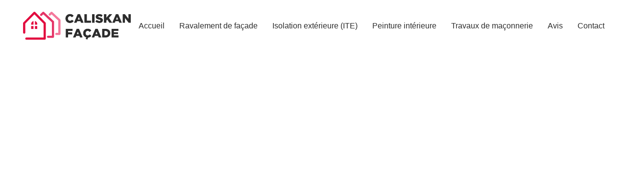

--- FILE ---
content_type: text/html; charset=UTF-8
request_url: https://caliskan-facade.fr/nous-trouver/
body_size: 10293
content:








<!doctype html>
<!--[if lt IE 7]>      <html class="no-js lt-ie9 lt-ie8 lt-ie7"> <![endif]-->
<!--[if IE 7]>         <html class="no-js lt-ie9 lt-ie8"> <![endif]-->
<!--[if IE 8]>         <html class="no-js lt-ie9"> <![endif]-->
<!--[if gt IE 8]><!-->
<html lang="en-US"><!--<![endif]-->
<head>
	<meta charset="UTF-8">
	<meta name="viewport" content="width=device-width, initial-scale=1">
	<link rel="profile" href="https://gmpg.org/xfn/11">

    <!-- CSS
  ================================================== -->

    <!-- bootstrap.min css -->
    <link rel="stylesheet" href="https://caliskan-facade.fr/wp-content/themes/clone/plugins/bootstrap/css/bootstrap.min.css">
    <!-- Main Stylesheet -->
    <link rel="stylesheet" href="https://caliskan-facade.fr/wp-content/themes/clone/css/clone.css">
    <link rel="stylesheet" href="https://caliskan-facade.fr/wp-content/themes/clone/css/responsive.css">	

    <meta name='robots' content='noindex, nofollow' />
	<style>img:is([sizes="auto" i], [sizes^="auto," i]) { contain-intrinsic-size: 3000px 1500px }</style>
	
	<!-- This site is optimized with the Yoast SEO plugin v25.3.1 - https://yoast.com/wordpress/plugins/seo/ -->
	<title>Nous trouver - CALISKAN FAÇADE</title>
	<meta property="og:locale" content="en_US" />
	<meta property="og:type" content="article" />
	<meta property="og:title" content="Nous trouver - CALISKAN FAÇADE" />
	<meta property="og:url" content="https://caliskan-facade.toolweb.fr/nous-trouver/" />
	<meta property="og:site_name" content="CALISKAN FAÇADE" />
	<meta property="article:modified_time" content="2022-04-29T09:53:28+00:00" />
	<meta name="twitter:card" content="summary_large_image" />
	<script type="application/ld+json" class="yoast-schema-graph">{"@context":"https://schema.org","@graph":[{"@type":"WebPage","@id":"https://caliskan-facade.toolweb.fr/nous-trouver/","url":"https://caliskan-facade.toolweb.fr/nous-trouver/","name":"Nous trouver - CALISKAN FAÇADE","isPartOf":{"@id":"https://caliskan-facade.fr/#website"},"datePublished":"2022-04-29T09:47:32+00:00","dateModified":"2022-04-29T09:53:28+00:00","breadcrumb":{"@id":"https://caliskan-facade.toolweb.fr/nous-trouver/#breadcrumb"},"inLanguage":"en-US","potentialAction":[{"@type":"ReadAction","target":["https://caliskan-facade.toolweb.fr/nous-trouver/"]}]},{"@type":"BreadcrumbList","@id":"https://caliskan-facade.toolweb.fr/nous-trouver/#breadcrumb","itemListElement":[{"@type":"ListItem","position":1,"name":"Accueil","item":"https://caliskan-facade.fr/"},{"@type":"ListItem","position":2,"name":"Nous trouver"}]},{"@type":"WebSite","@id":"https://caliskan-facade.fr/#website","url":"https://caliskan-facade.fr/","name":"CALISKAN FAÇADE","description":"","publisher":{"@id":"https://caliskan-facade.fr/#organization"},"potentialAction":[{"@type":"SearchAction","target":{"@type":"EntryPoint","urlTemplate":"https://caliskan-facade.fr/?s={search_term_string}"},"query-input":{"@type":"PropertyValueSpecification","valueRequired":true,"valueName":"search_term_string"}}],"inLanguage":"en-US"},{"@type":"Organization","@id":"https://caliskan-facade.fr/#organization","name":"CALISKAN FAÇADE","url":"https://caliskan-facade.fr/","logo":{"@type":"ImageObject","inLanguage":"en-US","@id":"https://caliskan-facade.fr/#/schema/logo/image/","url":"https://caliskan-facade.fr/wp-content/uploads/2022/04/CALISKAN_FACADE_LOGO.png","contentUrl":"https://caliskan-facade.fr/wp-content/uploads/2022/04/CALISKAN_FACADE_LOGO.png","width":1719,"height":447,"caption":"CALISKAN FAÇADE"},"image":{"@id":"https://caliskan-facade.fr/#/schema/logo/image/"}}]}</script>
	<!-- / Yoast SEO plugin. -->


<link rel="alternate" type="application/rss+xml" title="CALISKAN FAÇADE &raquo; Feed" href="https://caliskan-facade.fr/feed/" />
<link rel="alternate" type="application/rss+xml" title="CALISKAN FAÇADE &raquo; Comments Feed" href="https://caliskan-facade.fr/comments/feed/" />
<script>
window._wpemojiSettings = {"baseUrl":"https:\/\/s.w.org\/images\/core\/emoji\/16.0.1\/72x72\/","ext":".png","svgUrl":"https:\/\/s.w.org\/images\/core\/emoji\/16.0.1\/svg\/","svgExt":".svg","source":{"concatemoji":"https:\/\/caliskan-facade.fr\/wp-includes\/js\/wp-emoji-release.min.js?ver=6.8.3"}};
/*! This file is auto-generated */
!function(s,n){var o,i,e;function c(e){try{var t={supportTests:e,timestamp:(new Date).valueOf()};sessionStorage.setItem(o,JSON.stringify(t))}catch(e){}}function p(e,t,n){e.clearRect(0,0,e.canvas.width,e.canvas.height),e.fillText(t,0,0);var t=new Uint32Array(e.getImageData(0,0,e.canvas.width,e.canvas.height).data),a=(e.clearRect(0,0,e.canvas.width,e.canvas.height),e.fillText(n,0,0),new Uint32Array(e.getImageData(0,0,e.canvas.width,e.canvas.height).data));return t.every(function(e,t){return e===a[t]})}function u(e,t){e.clearRect(0,0,e.canvas.width,e.canvas.height),e.fillText(t,0,0);for(var n=e.getImageData(16,16,1,1),a=0;a<n.data.length;a++)if(0!==n.data[a])return!1;return!0}function f(e,t,n,a){switch(t){case"flag":return n(e,"\ud83c\udff3\ufe0f\u200d\u26a7\ufe0f","\ud83c\udff3\ufe0f\u200b\u26a7\ufe0f")?!1:!n(e,"\ud83c\udde8\ud83c\uddf6","\ud83c\udde8\u200b\ud83c\uddf6")&&!n(e,"\ud83c\udff4\udb40\udc67\udb40\udc62\udb40\udc65\udb40\udc6e\udb40\udc67\udb40\udc7f","\ud83c\udff4\u200b\udb40\udc67\u200b\udb40\udc62\u200b\udb40\udc65\u200b\udb40\udc6e\u200b\udb40\udc67\u200b\udb40\udc7f");case"emoji":return!a(e,"\ud83e\udedf")}return!1}function g(e,t,n,a){var r="undefined"!=typeof WorkerGlobalScope&&self instanceof WorkerGlobalScope?new OffscreenCanvas(300,150):s.createElement("canvas"),o=r.getContext("2d",{willReadFrequently:!0}),i=(o.textBaseline="top",o.font="600 32px Arial",{});return e.forEach(function(e){i[e]=t(o,e,n,a)}),i}function t(e){var t=s.createElement("script");t.src=e,t.defer=!0,s.head.appendChild(t)}"undefined"!=typeof Promise&&(o="wpEmojiSettingsSupports",i=["flag","emoji"],n.supports={everything:!0,everythingExceptFlag:!0},e=new Promise(function(e){s.addEventListener("DOMContentLoaded",e,{once:!0})}),new Promise(function(t){var n=function(){try{var e=JSON.parse(sessionStorage.getItem(o));if("object"==typeof e&&"number"==typeof e.timestamp&&(new Date).valueOf()<e.timestamp+604800&&"object"==typeof e.supportTests)return e.supportTests}catch(e){}return null}();if(!n){if("undefined"!=typeof Worker&&"undefined"!=typeof OffscreenCanvas&&"undefined"!=typeof URL&&URL.createObjectURL&&"undefined"!=typeof Blob)try{var e="postMessage("+g.toString()+"("+[JSON.stringify(i),f.toString(),p.toString(),u.toString()].join(",")+"));",a=new Blob([e],{type:"text/javascript"}),r=new Worker(URL.createObjectURL(a),{name:"wpTestEmojiSupports"});return void(r.onmessage=function(e){c(n=e.data),r.terminate(),t(n)})}catch(e){}c(n=g(i,f,p,u))}t(n)}).then(function(e){for(var t in e)n.supports[t]=e[t],n.supports.everything=n.supports.everything&&n.supports[t],"flag"!==t&&(n.supports.everythingExceptFlag=n.supports.everythingExceptFlag&&n.supports[t]);n.supports.everythingExceptFlag=n.supports.everythingExceptFlag&&!n.supports.flag,n.DOMReady=!1,n.readyCallback=function(){n.DOMReady=!0}}).then(function(){return e}).then(function(){var e;n.supports.everything||(n.readyCallback(),(e=n.source||{}).concatemoji?t(e.concatemoji):e.wpemoji&&e.twemoji&&(t(e.twemoji),t(e.wpemoji)))}))}((window,document),window._wpemojiSettings);
</script>
<style id='wp-emoji-styles-inline-css'>

	img.wp-smiley, img.emoji {
		display: inline !important;
		border: none !important;
		box-shadow: none !important;
		height: 1em !important;
		width: 1em !important;
		margin: 0 0.07em !important;
		vertical-align: -0.1em !important;
		background: none !important;
		padding: 0 !important;
	}
</style>
<link rel='stylesheet' id='wp-block-library-css' href='https://caliskan-facade.fr/wp-includes/css/dist/block-library/style.min.css?ver=6.8.3' media='all' />
<style id='classic-theme-styles-inline-css'>
/*! This file is auto-generated */
.wp-block-button__link{color:#fff;background-color:#32373c;border-radius:9999px;box-shadow:none;text-decoration:none;padding:calc(.667em + 2px) calc(1.333em + 2px);font-size:1.125em}.wp-block-file__button{background:#32373c;color:#fff;text-decoration:none}
</style>
<link rel='stylesheet' id='eedee-gutenslider-init-css' href='https://caliskan-facade.fr/wp-content/plugins/gutenslider/build/gutenslider-init.css?ver=1762195755' media='all' />
<style id='global-styles-inline-css'>
:root{--wp--preset--aspect-ratio--square: 1;--wp--preset--aspect-ratio--4-3: 4/3;--wp--preset--aspect-ratio--3-4: 3/4;--wp--preset--aspect-ratio--3-2: 3/2;--wp--preset--aspect-ratio--2-3: 2/3;--wp--preset--aspect-ratio--16-9: 16/9;--wp--preset--aspect-ratio--9-16: 9/16;--wp--preset--color--black: #000000;--wp--preset--color--cyan-bluish-gray: #abb8c3;--wp--preset--color--white: #ffffff;--wp--preset--color--pale-pink: #f78da7;--wp--preset--color--vivid-red: #cf2e2e;--wp--preset--color--luminous-vivid-orange: #ff6900;--wp--preset--color--luminous-vivid-amber: #fcb900;--wp--preset--color--light-green-cyan: #7bdcb5;--wp--preset--color--vivid-green-cyan: #00d084;--wp--preset--color--pale-cyan-blue: #8ed1fc;--wp--preset--color--vivid-cyan-blue: #0693e3;--wp--preset--color--vivid-purple: #9b51e0;--wp--preset--gradient--vivid-cyan-blue-to-vivid-purple: linear-gradient(135deg,rgba(6,147,227,1) 0%,rgb(155,81,224) 100%);--wp--preset--gradient--light-green-cyan-to-vivid-green-cyan: linear-gradient(135deg,rgb(122,220,180) 0%,rgb(0,208,130) 100%);--wp--preset--gradient--luminous-vivid-amber-to-luminous-vivid-orange: linear-gradient(135deg,rgba(252,185,0,1) 0%,rgba(255,105,0,1) 100%);--wp--preset--gradient--luminous-vivid-orange-to-vivid-red: linear-gradient(135deg,rgba(255,105,0,1) 0%,rgb(207,46,46) 100%);--wp--preset--gradient--very-light-gray-to-cyan-bluish-gray: linear-gradient(135deg,rgb(238,238,238) 0%,rgb(169,184,195) 100%);--wp--preset--gradient--cool-to-warm-spectrum: linear-gradient(135deg,rgb(74,234,220) 0%,rgb(151,120,209) 20%,rgb(207,42,186) 40%,rgb(238,44,130) 60%,rgb(251,105,98) 80%,rgb(254,248,76) 100%);--wp--preset--gradient--blush-light-purple: linear-gradient(135deg,rgb(255,206,236) 0%,rgb(152,150,240) 100%);--wp--preset--gradient--blush-bordeaux: linear-gradient(135deg,rgb(254,205,165) 0%,rgb(254,45,45) 50%,rgb(107,0,62) 100%);--wp--preset--gradient--luminous-dusk: linear-gradient(135deg,rgb(255,203,112) 0%,rgb(199,81,192) 50%,rgb(65,88,208) 100%);--wp--preset--gradient--pale-ocean: linear-gradient(135deg,rgb(255,245,203) 0%,rgb(182,227,212) 50%,rgb(51,167,181) 100%);--wp--preset--gradient--electric-grass: linear-gradient(135deg,rgb(202,248,128) 0%,rgb(113,206,126) 100%);--wp--preset--gradient--midnight: linear-gradient(135deg,rgb(2,3,129) 0%,rgb(40,116,252) 100%);--wp--preset--font-size--small: 13px;--wp--preset--font-size--medium: 20px;--wp--preset--font-size--large: 36px;--wp--preset--font-size--x-large: 42px;--wp--preset--spacing--20: 0.44rem;--wp--preset--spacing--30: 0.67rem;--wp--preset--spacing--40: 1rem;--wp--preset--spacing--50: 1.5rem;--wp--preset--spacing--60: 2.25rem;--wp--preset--spacing--70: 3.38rem;--wp--preset--spacing--80: 5.06rem;--wp--preset--shadow--natural: 6px 6px 9px rgba(0, 0, 0, 0.2);--wp--preset--shadow--deep: 12px 12px 50px rgba(0, 0, 0, 0.4);--wp--preset--shadow--sharp: 6px 6px 0px rgba(0, 0, 0, 0.2);--wp--preset--shadow--outlined: 6px 6px 0px -3px rgba(255, 255, 255, 1), 6px 6px rgba(0, 0, 0, 1);--wp--preset--shadow--crisp: 6px 6px 0px rgba(0, 0, 0, 1);}:where(.is-layout-flex){gap: 0.5em;}:where(.is-layout-grid){gap: 0.5em;}body .is-layout-flex{display: flex;}.is-layout-flex{flex-wrap: wrap;align-items: center;}.is-layout-flex > :is(*, div){margin: 0;}body .is-layout-grid{display: grid;}.is-layout-grid > :is(*, div){margin: 0;}:where(.wp-block-columns.is-layout-flex){gap: 2em;}:where(.wp-block-columns.is-layout-grid){gap: 2em;}:where(.wp-block-post-template.is-layout-flex){gap: 1.25em;}:where(.wp-block-post-template.is-layout-grid){gap: 1.25em;}.has-black-color{color: var(--wp--preset--color--black) !important;}.has-cyan-bluish-gray-color{color: var(--wp--preset--color--cyan-bluish-gray) !important;}.has-white-color{color: var(--wp--preset--color--white) !important;}.has-pale-pink-color{color: var(--wp--preset--color--pale-pink) !important;}.has-vivid-red-color{color: var(--wp--preset--color--vivid-red) !important;}.has-luminous-vivid-orange-color{color: var(--wp--preset--color--luminous-vivid-orange) !important;}.has-luminous-vivid-amber-color{color: var(--wp--preset--color--luminous-vivid-amber) !important;}.has-light-green-cyan-color{color: var(--wp--preset--color--light-green-cyan) !important;}.has-vivid-green-cyan-color{color: var(--wp--preset--color--vivid-green-cyan) !important;}.has-pale-cyan-blue-color{color: var(--wp--preset--color--pale-cyan-blue) !important;}.has-vivid-cyan-blue-color{color: var(--wp--preset--color--vivid-cyan-blue) !important;}.has-vivid-purple-color{color: var(--wp--preset--color--vivid-purple) !important;}.has-black-background-color{background-color: var(--wp--preset--color--black) !important;}.has-cyan-bluish-gray-background-color{background-color: var(--wp--preset--color--cyan-bluish-gray) !important;}.has-white-background-color{background-color: var(--wp--preset--color--white) !important;}.has-pale-pink-background-color{background-color: var(--wp--preset--color--pale-pink) !important;}.has-vivid-red-background-color{background-color: var(--wp--preset--color--vivid-red) !important;}.has-luminous-vivid-orange-background-color{background-color: var(--wp--preset--color--luminous-vivid-orange) !important;}.has-luminous-vivid-amber-background-color{background-color: var(--wp--preset--color--luminous-vivid-amber) !important;}.has-light-green-cyan-background-color{background-color: var(--wp--preset--color--light-green-cyan) !important;}.has-vivid-green-cyan-background-color{background-color: var(--wp--preset--color--vivid-green-cyan) !important;}.has-pale-cyan-blue-background-color{background-color: var(--wp--preset--color--pale-cyan-blue) !important;}.has-vivid-cyan-blue-background-color{background-color: var(--wp--preset--color--vivid-cyan-blue) !important;}.has-vivid-purple-background-color{background-color: var(--wp--preset--color--vivid-purple) !important;}.has-black-border-color{border-color: var(--wp--preset--color--black) !important;}.has-cyan-bluish-gray-border-color{border-color: var(--wp--preset--color--cyan-bluish-gray) !important;}.has-white-border-color{border-color: var(--wp--preset--color--white) !important;}.has-pale-pink-border-color{border-color: var(--wp--preset--color--pale-pink) !important;}.has-vivid-red-border-color{border-color: var(--wp--preset--color--vivid-red) !important;}.has-luminous-vivid-orange-border-color{border-color: var(--wp--preset--color--luminous-vivid-orange) !important;}.has-luminous-vivid-amber-border-color{border-color: var(--wp--preset--color--luminous-vivid-amber) !important;}.has-light-green-cyan-border-color{border-color: var(--wp--preset--color--light-green-cyan) !important;}.has-vivid-green-cyan-border-color{border-color: var(--wp--preset--color--vivid-green-cyan) !important;}.has-pale-cyan-blue-border-color{border-color: var(--wp--preset--color--pale-cyan-blue) !important;}.has-vivid-cyan-blue-border-color{border-color: var(--wp--preset--color--vivid-cyan-blue) !important;}.has-vivid-purple-border-color{border-color: var(--wp--preset--color--vivid-purple) !important;}.has-vivid-cyan-blue-to-vivid-purple-gradient-background{background: var(--wp--preset--gradient--vivid-cyan-blue-to-vivid-purple) !important;}.has-light-green-cyan-to-vivid-green-cyan-gradient-background{background: var(--wp--preset--gradient--light-green-cyan-to-vivid-green-cyan) !important;}.has-luminous-vivid-amber-to-luminous-vivid-orange-gradient-background{background: var(--wp--preset--gradient--luminous-vivid-amber-to-luminous-vivid-orange) !important;}.has-luminous-vivid-orange-to-vivid-red-gradient-background{background: var(--wp--preset--gradient--luminous-vivid-orange-to-vivid-red) !important;}.has-very-light-gray-to-cyan-bluish-gray-gradient-background{background: var(--wp--preset--gradient--very-light-gray-to-cyan-bluish-gray) !important;}.has-cool-to-warm-spectrum-gradient-background{background: var(--wp--preset--gradient--cool-to-warm-spectrum) !important;}.has-blush-light-purple-gradient-background{background: var(--wp--preset--gradient--blush-light-purple) !important;}.has-blush-bordeaux-gradient-background{background: var(--wp--preset--gradient--blush-bordeaux) !important;}.has-luminous-dusk-gradient-background{background: var(--wp--preset--gradient--luminous-dusk) !important;}.has-pale-ocean-gradient-background{background: var(--wp--preset--gradient--pale-ocean) !important;}.has-electric-grass-gradient-background{background: var(--wp--preset--gradient--electric-grass) !important;}.has-midnight-gradient-background{background: var(--wp--preset--gradient--midnight) !important;}.has-small-font-size{font-size: var(--wp--preset--font-size--small) !important;}.has-medium-font-size{font-size: var(--wp--preset--font-size--medium) !important;}.has-large-font-size{font-size: var(--wp--preset--font-size--large) !important;}.has-x-large-font-size{font-size: var(--wp--preset--font-size--x-large) !important;}
:where(.wp-block-post-template.is-layout-flex){gap: 1.25em;}:where(.wp-block-post-template.is-layout-grid){gap: 1.25em;}
:where(.wp-block-columns.is-layout-flex){gap: 2em;}:where(.wp-block-columns.is-layout-grid){gap: 2em;}
:root :where(.wp-block-pullquote){font-size: 1.5em;line-height: 1.6;}
</style>
<link rel='stylesheet' id='contact-form-7-css' href='https://caliskan-facade.fr/wp-content/plugins/contact-form-7/includes/css/styles.css?ver=6.1' media='all' />
<style id='contact-form-7-inline-css'>
.wpcf7 .wpcf7-recaptcha iframe {margin-bottom: 0;}.wpcf7 .wpcf7-recaptcha[data-align="center"] > div {margin: 0 auto;}.wpcf7 .wpcf7-recaptcha[data-align="right"] > div {margin: 0 0 0 auto;}
</style>
<link rel='stylesheet' id='CustomCookiesStyle-css' href='https://caliskan-facade.fr/wp-content/plugins/vraimentpro_control/assets/css/CustomCookiesStyle.css?ver=6.8.3' media='all' />
<link rel='stylesheet' id='CustomFooterStyle-css' href='https://caliskan-facade.fr/wp-content/plugins/vraimentpro_control/assets/css/customfooter.css?ver=6.8.3' media='all' />
<link rel='stylesheet' id='wpc_community_directory_stylesheet-css' href='https://caliskan-facade.fr/wp-content/plugins/vraimentpro_photos/./assets/css/style.css?ver=6.8.3' media='all' />
<link rel='stylesheet' id='wpc_community_directory_lightbox-css' href='https://caliskan-facade.fr/wp-content/plugins/vraimentpro_photos/./assets/css/simple-lightbox.min.css?ver=6.8.3' media='all' />
<link rel='stylesheet' id='wpcf7-redirect-script-frontend-css' href='https://caliskan-facade.fr/wp-content/plugins/wpcf7-redirect/build/assets/frontend-script.css?ver=2c532d7e2be36f6af233' media='all' />
<link rel='stylesheet' id='clone-style-css' href='https://caliskan-facade.fr/wp-content/themes/clone/style.css?ver=1.0.0' media='all' />
<script src="https://caliskan-facade.fr/wp-content/plugins/vraimentpro_control/assets/js/CustomCookiesScript.js?ver=1.0.0" id="CustomCookiesScript-js"></script>
<script src="https://caliskan-facade.fr/wp-content/plugins/vraimentpro_photos/assets/js/script.js?ver=1764102701" id="script-file-js"></script>
<script src="https://caliskan-facade.fr/wp-content/plugins/vraimentpro_photos/assets/js/simple-lightbox.min.js?ver=1764102701" id="script-file-lightbox-js"></script>
<script src="https://caliskan-facade.fr/wp-includes/js/jquery/jquery.min.js?ver=3.7.1" id="jquery-core-js"></script>
<script src="https://caliskan-facade.fr/wp-includes/js/jquery/jquery-migrate.min.js?ver=3.4.1" id="jquery-migrate-js"></script>
<link rel="https://api.w.org/" href="https://caliskan-facade.fr/wp-json/" /><link rel="alternate" title="JSON" type="application/json" href="https://caliskan-facade.fr/wp-json/wp/v2/pages/346" /><link rel="EditURI" type="application/rsd+xml" title="RSD" href="https://caliskan-facade.fr/xmlrpc.php?rsd" />
<meta name="generator" content="WordPress 6.8.3" />
<link rel='shortlink' href='https://caliskan-facade.fr/?p=346' />
<link rel="alternate" title="oEmbed (JSON)" type="application/json+oembed" href="https://caliskan-facade.fr/wp-json/oembed/1.0/embed?url=https%3A%2F%2Fcaliskan-facade.fr%2Fnous-trouver%2F" />
<link rel="alternate" title="oEmbed (XML)" type="text/xml+oembed" href="https://caliskan-facade.fr/wp-json/oembed/1.0/embed?url=https%3A%2F%2Fcaliskan-facade.fr%2Fnous-trouver%2F&#038;format=xml" />
<!--buffer start custom--!>
<!--start callback custom--!>

<style>.recentcomments a{display:inline !important;padding:0 !important;margin:0 !important;}</style>		<style type="text/css">
					.site-title,
			.site-description {
				position: absolute;
				clip: rect(1px, 1px, 1px, 1px);
				}
					</style>
		<link rel="icon" href="https://caliskan-facade.fr/wp-content/uploads/2022/05/caliskan-favicon-150x150.png" sizes="32x32" />
<link rel="icon" href="https://caliskan-facade.fr/wp-content/uploads/2022/05/caliskan-favicon.png" sizes="192x192" />
<link rel="apple-touch-icon" href="https://caliskan-facade.fr/wp-content/uploads/2022/05/caliskan-favicon.png" />
<meta name="msapplication-TileImage" content="https://caliskan-facade.fr/wp-content/uploads/2022/05/caliskan-favicon.png" />
		<style id="wp-custom-css">
			/*settings*/
.avis-section {
    margin-top: 6%;
}
.titre-banniere {
    color: #fff !important;
}
.zone-interv a {
    color: #3a3d47;
}
.zone-interv a:hover {
    color: #e20e41;
}
.link-site a {
    color: #e20c3f;
}
.link-site a:hover {
    color: #7c092a;
}
.btn-devis {
	display: block;
    min-width: 225px;
    max-width: 225px;
    margin: 0 auto;
    padding: 10px 0;
    background: #e20c3f;
    border: 2px solid #ffffff;
    border-radius: 35px;
    color: #ffff;
    text-align: center;
    font-size: 20px;
	}
.btn-devis:hover {
    background: transparent;
    color: #ffff;
	}
.margin-big ul{
	font-family: "Source Sans Pro", sans-serif;
    color: #3a3d47;
    font-size: 16px;
}
.margin-big h2, .are-vertically-aligned-center h2, .titre-realisation h2, h2.title-metiers, .service-2 h2{
	color: #e20c3f !important;
}
/*settings*/
/*contact*/
.page-id-17 .mt-5{
    margin-top: 8rem!important;
}
/*contact*/
/*remerciements*/
.msg-remerciements {
	text-align: center;
	font-size: 40px;
	font-weight: 500;
	margin-top: 15%;
	color: #404040;
}
/*remerciements*/
/*nous trouver*/    
.page-id-346 .site-main {
    max-width: 100%;
    padding: 0 0 10px;
}
/*nous trouver*/
/*page mention legale*/
.content-rgpd ul.list-donnee-rgpd {
    font-family: "Source Sans Pro", sans-serif;
    color: #3a3d47;
    font-size: 16px;
}
a#mention-legal-link:hover {
    color: #e20c3f !important;
}
/*page mention legale*/		</style>
		
</head>

<body class="wp-singular page-template-default page page-id-346 wp-custom-logo wp-theme-clone" id="body">

<!--
  Start Preloader
  ==================================== -->
<div id="preloader" style="display:none;">
    <div class='preloader'>
        <span></span>
        <span></span>
        <span></span>
        <span></span>
        <span></span>
        <span></span>
    </div>
</div>
<!--
End Preloader
==================================== -->

<div id="page" class="site">
<!--
Fixed Navigation
==================================== -->
    <header class="navigation fixed-top">
        <div class="container-fluid">
            <nav class="navbar navbar-expand-lg">
                <a class="navbar-brand logo" href="https://caliskan-facade.fr/">
                    <a href="https://caliskan-facade.fr/" class="custom-logo-link" rel="home"><img width="1719" height="447" src="https://caliskan-facade.fr/wp-content/uploads/2022/04/CALISKAN_FACADE_LOGO.png" class="custom-logo" alt="CALISKAN FAÇADE" decoding="async" fetchpriority="high" srcset="https://caliskan-facade.fr/wp-content/uploads/2022/04/CALISKAN_FACADE_LOGO.png 1719w, https://caliskan-facade.fr/wp-content/uploads/2022/04/CALISKAN_FACADE_LOGO-300x78.png 300w, https://caliskan-facade.fr/wp-content/uploads/2022/04/CALISKAN_FACADE_LOGO-1024x266.png 1024w, https://caliskan-facade.fr/wp-content/uploads/2022/04/CALISKAN_FACADE_LOGO-768x200.png 768w, https://caliskan-facade.fr/wp-content/uploads/2022/04/CALISKAN_FACADE_LOGO-1536x399.png 1536w" sizes="(max-width: 1719px) 100vw, 1719px" /></a>                        <p class="site-title"><a href="https://caliskan-facade.fr/" rel="home">CALISKAN FAÇADE</a></p>
                                    </a>
                <button class="navbar-toggler" type="button" data-toggle="collapse" data-target="#navigation"
                        aria-controls="navigation" aria-expanded="false" aria-label="Toggle navigation">
                    <span class="navbar-toggler-icon"></span>
                    <span class="navbar-toggler-icon"></span>
                    <span class="navbar-toggler-icon"></span>
                    <span class="navbar-toggler-icon"></span>
                </button>
				<div id="navigation" class="collapse navbar-collapse"><ul id="primary-menu" class="navbar-nav ml-auto text-center"><li id="menu-item-257" class="menu-item menu-item-type-post_type menu-item-object-page menu-item-home menu-item-257"><a class="nav-link"href="https://caliskan-facade.fr/">Accueil</a></li>
<li id="menu-item-173" class="menu-item menu-item-type-post_type menu-item-object-page menu-item-173"><a class="nav-link"href="https://caliskan-facade.fr/ravalement-de-facade-belfort/">Ravalement de façade</a></li>
<li id="menu-item-256" class="menu-item menu-item-type-post_type menu-item-object-page menu-item-256"><a class="nav-link"href="https://caliskan-facade.fr/isolation-exterieure-ite-belfort/">Isolation extérieure (ITE)</a></li>
<li id="menu-item-253" class="menu-item menu-item-type-post_type menu-item-object-page menu-item-253"><a class="nav-link"href="https://caliskan-facade.fr/peinture-interieure-belfort/">Peinture intérieure</a></li>
<li id="menu-item-254" class="menu-item menu-item-type-post_type menu-item-object-page menu-item-254"><a class="nav-link"href="https://caliskan-facade.fr/travaux-de-maconnerie-belfort/">Travaux de maçonnerie</a></li>
<li id="menu-item-38" class="menu-item menu-item-type-post_type menu-item-object-page menu-item-38"><a class="nav-link"href="https://caliskan-facade.fr/avis/">Avis</a></li>
<li id="menu-item-23" class="menu-item menu-item-type-post_type menu-item-object-page menu-item-23"><a class="nav-link"href="https://caliskan-facade.fr/contact/">Contact</a></li>
</ul></div>				

				<!--<ul class="navbar-nav">
					<li class="nav-item">
					  <a class="nav-link" href="#">Link 1</a>
					</li>
					<li class="nav-item">
					  <a class="nav-link" href="#">Link 2</a>
					</li>

					<li class="nav-item dropdown">
					  <a class="nav-link dropdown-toggle" href="#" id="navbardrop" data-toggle="dropdown">
						Dropdown link
					  </a>
					  <div class="dropdown-menu">
						<a class="dropdown-item" href="#">Link 1</a>
						<a class="dropdown-item" href="#">Link 2</a>
						<a class="dropdown-item" href="#">Link 3</a>
					  </div>
					</li>
				  </ul>-->
				
				
	
                
            </nav>
        </div>
    </header>
    <!--
    End Fixed Navigation
    ==================================== -->

	<main id="primary" class="site-main container">

		
<article id="post-346" class="post-346 page type-page status-publish hentry">
	

	
	<div class="entry-content">
		
<iframe src="https://www.google.com/maps/embed?pb=!1m18!1m12!1m3!1d2688.610533682878!2d6.845471715631431!3d47.63370147918646!2m3!1f0!2f0!3f0!3m2!1i1024!2i768!4f13.1!3m3!1m2!1s0x47923c9ca82418f5%3A0xf499c9520252e1b3!2s6%20Rue%20Claude%20Perrault%2C%2090000%20Belfort%2C%20France!5e0!3m2!1sfr!2smg!4v1651167163541!5m2!1sfr!2smg" style="border:0;width:100%;height:100vh;" allowfullscreen="" loading="lazy" referrerpolicy="no-referrer-when-downgrade"></iframe>
	</div><!-- .entry-content -->

	</article><!-- #post-346 -->

	</main><!-- #main -->

<div class="zone-interv" style="margin:20px auto;">
    <p style="text-align:center;margin-bottom:0;">  Métiers :
          <a href="https://caliskan-facade.fr/ravalement-de-facade-belfort/"  rel="nofollow"> Ravalement de façade  </a>,
          <a href="https://caliskan-facade.fr/isolation-exterieure-ite-belfort/"  rel="nofollow"> Isolation extérieure (ITE) </a>,
          <a href="https://caliskan-facade.fr/peinture-interieure-belfort/" rel="nofollow"> Peinture  </a>,
          <a href="https://caliskan-facade.fr/travaux-de-maconnerie-belfort/" rel="nofollow"> Travaux de maçonnerie </a>
         
    </p>
    <p style="text-align:center;"> Zone d'intervention : Belfort et territoire de Belfort </p>
</div>


        <div id="footer" class="footer-wrap">
    <!-- Custom-footer -->
    <div class="content-footer">
        <div class="section-footer" style="background: #404040 !important;">
            <div class="footer-widget-custom name-footer" style="background: #404040 !important;" itemscope="itemscope" itemtype="http://schema.org/LocalBusiness">
                <div class="icon-span">
                    <span itemprop="name" style="color: ;">CALISKAN FACADE</span>
                    <span itemprop="description" style="display:none;"></span>
                </div>
            </div>
            <div class="footer-widget-custom adress-footer" style="background: #404040 !important;" itemscope="itemscope" itemprop="address" itemtype="http://schema.org/PostalAddress">
                <a href="https://caliskan-facade.fr/nous-trouver/" style="text-decoration: none;">
                    <div class="icon-span">
                        <img class="icon" src="https://caliskan-facade.fr/wp-content/plugins/vraimentpro_control/assets/image/svg/map.svg" width="20" height="20" alt="vraimentpro" >
                        <span itemprop="streetAddress" style="color: ;">15 BIS RUE GEORGES MERCKLE&nbsp;90300&nbsp; VALDOIE </span>
                    </div>
                </a>
            </div>
            <div class="footer-widget-custom mail-footer" style="background: #404040 !important;">
                
                    <div class="icon-span">
                        <img class="icon" src="https://caliskan-facade.fr/wp-content/plugins/vraimentpro_control/assets/image/svg/mail.svg" width="20" height="20" alt="vraimentpro">
                        <span style="color: ";>caliskanfacade@gmail.com </span>
                    </div>
                
            </div>
            <div class="footer-widget-custom phone-footer" style="background: #404040 !important;">
                <div class="icon-span">
                    <img class="icon" src="https://caliskan-facade.fr/wp-content/plugins/vraimentpro_control/assets/image/svg/phone.svg" width="20" height="20" alt="vraimentpro">
                    <span itemprop="telephone" id="phone-footer-web" style="color: ;">
                        06 03 32 71 95                                             </span>
                    <span itemprop="telephone" id="phone-footer-mobile" style="display:none;">
        				<a href="">06 03 32 71 95 </a>
        				<a href=""> </a>
        			</span>
                </div>
            </div>
        </div>
    </div>
    <!-- Copyright -->
    <div class="content-copyright">
        <p id="mention-legale">
            <a href="https://caliskan-facade.fr/mentions-legales" id="mention-legal-link">Mentions légales</a> |
            <a title="VraimentPro" href="https://pro.vraimentpro.com/" target="_blank" style="text-decoration: none;">
                <span style="color: #404040; "> Un site réalisé par </span>
                <img src="https://caliskan-facade.fr/wp-content/plugins/vraimentpro_control/assets/image/svg/logo_bleu_vp.svg" width="120" height="34">
            </a>
        </p>
    <div class="copyright-box">© CALISKAN FACADE 2025 - Tous droits réservés  </div>
    </div>

<script type="speculationrules">
{"prefetch":[{"source":"document","where":{"and":[{"href_matches":"\/*"},{"not":{"href_matches":["\/wp-*.php","\/wp-admin\/*","\/wp-content\/uploads\/*","\/wp-content\/*","\/wp-content\/plugins\/*","\/wp-content\/themes\/clone\/*","\/*\\?(.+)"]}},{"not":{"selector_matches":"a[rel~=\"nofollow\"]"}},{"not":{"selector_matches":".no-prefetch, .no-prefetch a"}}]},"eagerness":"conservative"}]}
</script>
<div class="popup-overlay" id="popup-overlay-custom">
    <div class="popup">
        <figure style="width: 120px;padding: 0 1.5rem;">
            <img class="header_logo" src="https://caliskan-facade.fr/wp-content/uploads/2022/04/CALISKAN_FACADE_LOGO.png" width="250" height="250">        </figure>
        <p class="demoClass">En naviguant sur ce site, vous acceptez l'utilisation des cookies permettant de réaliser des
            statistiques d'audience, et de vous proposer des services (partages sociaux...) adaptés à vos centres
            d'intérêt. <a href="https://caliskan-facade.fr/infos-cookies" target="_blank" class="plus-infos">Plus d'infos</a>
        </p>
        <div id="content-optional-cookies" style="display: none;">
            <div class="row-switch">
                <div class="col-left-switch">
                    <span>Les cookies nécessaires</span>
                </div>
                <div class="col-right-switch">
                    <label class="switch" for="cookies-necess">
                        <input type="checkbox" id="cookies-necess" />
                        <div class="slider round"></div>
                    </label>
                </div>
            </div>
            <div style="clear: both;"></div>
            <div class="row-switch">
                <div class="col-left-switch">
                    <span>Les cookies analytiques</span>
                </div>
                <div class="col-right-switch">
                    <label class="switch" for="cookies-analy">
                        <input type="checkbox" id="cookies-analy" />
                        <div class="slider round"></div>
                    </label>
                </div>
            </div>
            <div style="clear: both;"></div>
            <div class="row-switch">
                <div class="col-left-switch">
                    <span>Les cookies de ciblage</span>
                </div>
                <div class="col-right-switch">
                    <label class="switch" for="cookies-cible">
                        <input type="checkbox" id="cookies-cible" />
                        <div class="slider round"></div>
                    </label>
                </div>
            </div>
            <div style="clear: both;"></div>
            <div class="row-switch">
                <div class="col-left-switch">
                    <span>Les cookies publicitaires</span>
                </div>
                <div class="col-right-switch">
                    <label class="switch" for="cookies-pub">
                        <input type="checkbox" id="cookies-pub" />
                        <div class="slider round"></div>
                    </label>
                </div>
            </div>
            <div style="clear: both;"></div>
            <div class="row-switch">
                <div class="col-left-switch">
                    <span>Les traceurs de partages sociaux</span>
                </div>
                <div class="col-right-switch">
                    <label class="switch" for="cookies-traceur">
                        <input type="checkbox" id="cookies-traceur" />
                        <div class="slider round"></div>
                    </label>
                </div>
            </div>
            <div style="clear: both;"></div>
            <div class="row-switch">
                <div style="width:50%;float:left;">
                    <span style="visibility: hidden;opacity: 0;">Les traceurs de partages sociaux</span>
                </div>
                <div style="width:50%;float:left;text-align: right;">
                    <a href="javascript:;" class="submit" style="padding: 6px 20px;border-radius: 10px;background: #438A29;color:#fff;margin-top: 20px;">
                        Enregistrer
                    </a>
                </div>
            </div>
            <div style="clear: both;"></div>
        </div>

        <div class="aside-btn-cookies">
            <a href="javascript:;" class="close">Non merci</a>
            <a href="javascript:;" class="optional">Je choisis</a>
            <a href="javascript:;" class="optional fermer" style="display:none;">Fermer</a>
            <a href="javascript:;" class="submit">J'accepte</a>
        </div>
    </div>
</div><link rel='stylesheet' id='RateIo-css' href='https://caliskan-facade.fr/wp-content/plugins/vraimentpro_avis/assets/css/rate.io.css?ver=1.0.0' media='all' />
<link rel='stylesheet' id='widget-avis-css' href='https://caliskan-facade.fr/wp-content/plugins/vraimentpro_avis/assets/css/widget-avis.css?ver=1.0.0' media='all' />
<link rel='stylesheet' id='bandeau-avis-css' href='https://caliskan-facade.fr/wp-content/plugins/vraimentpro_avis/assets/css/bandeau-avis.css?ver=1.0.0' media='all' />
<link rel='stylesheet' id='page-avis-css' href='https://caliskan-facade.fr/wp-content/plugins/vraimentpro_avis/assets/css/page-avis.css?ver=1.0.0' media='all' />
<script src="https://caliskan-facade.fr/wp-includes/js/dist/hooks.min.js?ver=4d63a3d491d11ffd8ac6" id="wp-hooks-js"></script>
<script src="https://caliskan-facade.fr/wp-includes/js/dist/i18n.min.js?ver=5e580eb46a90c2b997e6" id="wp-i18n-js"></script>
<script id="wp-i18n-js-after">
wp.i18n.setLocaleData( { 'text direction\u0004ltr': [ 'ltr' ] } );
</script>
<script src="https://caliskan-facade.fr/wp-content/plugins/contact-form-7/includes/swv/js/index.js?ver=6.1" id="swv-js"></script>
<script id="contact-form-7-js-before">
var wpcf7 = {
    "api": {
        "root": "https:\/\/caliskan-facade.fr\/wp-json\/",
        "namespace": "contact-form-7\/v1"
    }
};
</script>
<script src="https://caliskan-facade.fr/wp-content/plugins/contact-form-7/includes/js/index.js?ver=6.1" id="contact-form-7-js"></script>
<script id="wpcf7-redirect-script-js-extra">
var wpcf7r = {"ajax_url":"https:\/\/caliskan-facade.fr\/wp-admin\/admin-ajax.php"};
</script>
<script src="https://caliskan-facade.fr/wp-content/plugins/wpcf7-redirect/build/assets/frontend-script.js?ver=2c532d7e2be36f6af233" id="wpcf7-redirect-script-js"></script>
<script src="https://caliskan-facade.fr/wp-content/themes/clone/js/navigation.js?ver=1.0.0" id="clone-navigation-js"></script>
<script src="https://caliskan-facade.fr/wp-content/plugins/vraimentpro_avis/assets/js/rate.io.js?ver=1.0.0" id="RateIojs-js"></script>
<script src="https://caliskan-facade.fr/wp-content/plugins/vraimentpro_avis/assets/js/script_avis.js?ver=1.0.0" id="script-avis-js"></script>

<!--
    Essential Scripts
    =====================================-->
<!-- Form Validation -->
<script src="https://caliskan-facade.fr/wp-content/themes/clone/plugins/form-validation/jquery.form.js"></script>
<script src="https://caliskan-facade.fr/wp-content/themes/clone/plugins/form-validation/jquery.validate.min.js"></script>

<!-- Bootstrap4 -->
<script src="https://caliskan-facade.fr/wp-content/themes/clone/plugins/bootstrap/js/bootstrap.min.js"></script>
<!-- Parallax -->
<script src="https://caliskan-facade.fr/wp-content/themes/clone/plugins/parallax/jquery.parallax-1.1.3.js"></script>
<!-- lightbox -->
<script src="https://caliskan-facade.fr/wp-content/themes/clone/plugins/lightbox2/dist/js/lightbox.min.js"></script>
<!-- Owl Carousel -->
<script src="https://caliskan-facade.fr/wp-content/themes/clone/plugins/slick/slick.min.js"></script>
<!-- filter -->
<script src="https://caliskan-facade.fr/wp-content/themes/clone/plugins/filterizr/jquery.filterizr.min.js"></script>
<!-- Smooth Scroll js -->
<script src="https://caliskan-facade.fr/wp-content/themes/clone/plugins/smooth-scroll/smooth-scroll.min.js"></script>

<!-- Custom js -->
<script src="https://caliskan-facade.fr/wp-content/themes/clone/js/script.js"></script>

</body>
</html>


--- FILE ---
content_type: text/css
request_url: https://caliskan-facade.fr/wp-content/themes/clone/css/clone.css
body_size: 11702
content:
/* tamil */
@font-face {
  font-family: 'Catamaran';
  font-style: normal;
  font-weight: 600;
  font-display: swap;
  src: url(../fonts/catamaran/o-0bIpQoyXQa2RxT7-5B6Ryxs2E_6n1iPKba5bjdu2ui.woff2) format('woff2');
  unicode-range: U+0964-0965, U+0B82-0BFA, U+200C-200D, U+20B9, U+25CC;
}
/* latin-ext */
@font-face {
  font-family: 'Catamaran';
  font-style: normal;
  font-weight: 600;
  font-display: swap;
  src: url(../fonts/catamaran/o-0bIpQoyXQa2RxT7-5B6Ryxs2E_6n1iPKba5aDdu2ui.woff2) format('woff2');
  unicode-range: U+0100-024F, U+0259, U+1E00-1EFF, U+2020, U+20A0-20AB, U+20AD-20CF, U+2113, U+2C60-2C7F, U+A720-A7FF;
}
/* latin */
@font-face {
  font-family: 'Catamaran';
  font-style: normal;
  font-weight: 600;
  font-display: swap;
  src: url(../fonts/catamaran/o-0bIpQoyXQa2RxT7-5B6Ryxs2E_6n1iPKba5a7duw.woff2) format('woff2');
  unicode-range: U+0000-00FF, U+0131, U+0152-0153, U+02BB-02BC, U+02C6, U+02DA, U+02DC, U+2000-206F, U+2074, U+20AC, U+2122, U+2191, U+2193, U+2212, U+2215, U+FEFF, U+FFFD;
}
/* cyrillic-ext */
@font-face {
  font-family: 'Source Sans Pro';
  font-style: normal;
  font-weight: 400;
  font-display: swap;
  src: url(../fonts/source-sans-pro/6xK3dSBYKcSV-LCoeQqfX1RYOo3qNa7lqDY.woff2) format('woff2');
  unicode-range: U+0460-052F, U+1C80-1C88, U+20B4, U+2DE0-2DFF, U+A640-A69F, U+FE2E-FE2F;
}
/* cyrillic */
@font-face {
  font-family: 'Source Sans Pro';
  font-style: normal;
  font-weight: 400;
  font-display: swap;
  src: url(../fonts/source-sans-pro/6xK3dSBYKcSV-LCoeQqfX1RYOo3qPK7lqDY.woff2) format('woff2');
  unicode-range: U+0400-045F, U+0490-0491, U+04B0-04B1, U+2116;
}
/* greek-ext */
@font-face {
  font-family: 'Source Sans Pro';
  font-style: normal;
  font-weight: 400;
  font-display: swap;
  src: url(../fonts/source-sans-pro/6xK3dSBYKcSV-LCoeQqfX1RYOo3qNK7lqDY.woff2) format('woff2');
  unicode-range: U+1F00-1FFF;
}
/* greek */
@font-face {
  font-family: 'Source Sans Pro';
  font-style: normal;
  font-weight: 400;
  font-display: swap;
  src: url(../fonts/source-sans-pro/6xK3dSBYKcSV-LCoeQqfX1RYOo3qO67lqDY.woff2) format('woff2');
  unicode-range: U+0370-03FF;
}
/* vietnamese */
@font-face {
  font-family: 'Source Sans Pro';
  font-style: normal;
  font-weight: 400;
  font-display: swap;
  src: url(../fonts/source-sans-pro/6xK3dSBYKcSV-LCoeQqfX1RYOo3qN67lqDY.woff2) format('woff2');
  unicode-range: U+0102-0103, U+0110-0111, U+0128-0129, U+0168-0169, U+01A0-01A1, U+01AF-01B0, U+1EA0-1EF9, U+20AB;
}
/* latin-ext */
@font-face {
  font-family: 'Source Sans Pro';
  font-style: normal;
  font-weight: 400;
  font-display: swap;
  src: url(../fonts/source-sans-pro/6xK3dSBYKcSV-LCoeQqfX1RYOo3qNq7lqDY.woff2) format('woff2');
  unicode-range: U+0100-024F, U+0259, U+1E00-1EFF, U+2020, U+20A0-20AB, U+20AD-20CF, U+2113, U+2C60-2C7F, U+A720-A7FF;
}
/* latin */
@font-face {
  font-family: 'Source Sans Pro';
  font-style: normal;
  font-weight: 400;
  font-display: swap;
  src: url(../fonts/source-sans-pro/6xK3dSBYKcSV-LCoeQqfX1RYOo3qOK7l.woff2) format('woff2');
  unicode-range: U+0000-00FF, U+0131, U+0152-0153, U+02BB-02BC, U+02C6, U+02DA, U+02DC, U+2000-206F, U+2074, U+20AC, U+2122, U+2191, U+2193, U+2212, U+2215, U+FEFF, U+FFFD;
}
/* cyrillic-ext */
@font-face {
  font-family: 'Rubik';
  font-style: normal;
  font-weight: 300;
  font-display: swap;
  src: url(../fonts/rubik/iJWKBXyIfDnIV7nMrXyi0A.woff2) format('woff2');
  unicode-range: U+0460-052F, U+1C80-1C88, U+20B4, U+2DE0-2DFF, U+A640-A69F, U+FE2E-FE2F;
}
/* cyrillic */
@font-face {
  font-family: 'Rubik';
  font-style: normal;
  font-weight: 300;
  font-display: swap;
  src: url(../fonts/rubik/iJWKBXyIfDnIV7nFrXyi0A.woff2) format('woff2');
  unicode-range: U+0400-045F, U+0490-0491, U+04B0-04B1, U+2116;
}
/* hebrew */
@font-face {
  font-family: 'Rubik';
  font-style: normal;
  font-weight: 300;
  font-display: swap;
  src: url(../fonts/rubik/iJWKBXyIfDnIV7nDrXyi0A.woff2) format('woff2');
  unicode-range: U+0590-05FF, U+20AA, U+25CC, U+FB1D-FB4F;
}
/* latin-ext */
@font-face {
  font-family: 'Rubik';
  font-style: normal;
  font-weight: 300;
  font-display: swap;
  src: url(../fonts/rubik/iJWKBXyIfDnIV7nPrXyi0A.woff2) format('woff2');
  unicode-range: U+0100-024F, U+0259, U+1E00-1EFF, U+2020, U+20A0-20AB, U+20AD-20CF, U+2113, U+2C60-2C7F, U+A720-A7FF;
}
/* latin */
@font-face {
  font-family: 'Rubik';
  font-style: normal;
  font-weight: 300;
  font-display: swap;
  src: url(../fonts/rubik/iJWKBXyIfDnIV7nBrXw.woff2) format('woff2');
  unicode-range: U+0000-00FF, U+0131, U+0152-0153, U+02BB-02BC, U+02C6, U+02DA, U+02DC, U+2000-206F, U+2074, U+20AC, U+2122, U+2191, U+2193, U+2212, U+2215, U+FEFF, U+FFFD;
}
/* cyrillic-ext */
@font-face {
  font-family: 'Rubik';
  font-style: normal;
  font-weight: 500;
  font-display: swap;
  src: url(../fonts/rubik/iJWKBXyIfDnIV7nMrXyi0A.woff2) format('woff2');
  unicode-range: U+0460-052F, U+1C80-1C88, U+20B4, U+2DE0-2DFF, U+A640-A69F, U+FE2E-FE2F;
}
/* cyrillic */
@font-face {
  font-family: 'Rubik';
  font-style: normal;
  font-weight: 500;
  font-display: swap;
  src: url(../fonts/rubik/iJWKBXyIfDnIV7nFrXyi0A.woff2) format('woff2');
  unicode-range: U+0400-045F, U+0490-0491, U+04B0-04B1, U+2116;
}
/* hebrew */
@font-face {
  font-family: 'Rubik';
  font-style: normal;
  font-weight: 500;
  font-display: swap;
  src: url(../fonts/rubik/iJWKBXyIfDnIV7nDrXyi0A.woff2) format('woff2');
  unicode-range: U+0590-05FF, U+20AA, U+25CC, U+FB1D-FB4F;
}
/* latin-ext */
@font-face {
  font-family: 'Rubik';
  font-style: normal;
  font-weight: 500;
  font-display: swap;
  src: url(../fonts/rubik/iJWKBXyIfDnIV7nPrXyi0A.woff2) format('woff2');
  unicode-range: U+0100-024F, U+0259, U+1E00-1EFF, U+2020, U+20A0-20AB, U+20AD-20CF, U+2113, U+2C60-2C7F, U+A720-A7FF;
}
/* latin */
@font-face {
  font-family: 'Rubik';
  font-style: normal;
  font-weight: 500;
  font-display: swap;
  src: url(../fonts/rubik/iJWKBXyIfDnIV7nBrXw.woff2) format('woff2');
  unicode-range: U+0000-00FF, U+0131, U+0152-0153, U+02BB-02BC, U+02C6, U+02DA, U+02DC, U+2000-206F, U+2074, U+20AC, U+2122, U+2191, U+2193, U+2212, U+2215, U+FEFF, U+FFFD;
}
body {
  line-height: 1.4;
  font-family: "Source Sans Pro", sans-serif;
  -webkit-font-smoothing: antialiased;
}

p {
  font-family: "Source Sans Pro", sans-serif;
  color: #3a3d47;
  font-size: 16px;
}

h1, h2, h3, h4, h5, h6 {
  font-family: "Catamaran", sans-serif;
  font-weight: 600;
}

.no-padding {
  padding: 0 !important;
}

.inline-block {
  display: inline-block;
}

ol, ul {
  margin: 0;
  padding: 0;
  list-style: none;
}

figure {
  margin: 0;
}

a {
  transition: all .3s ease-in 0s;
}

iframe {
  border: 0;
}

a, a:focus, a:hover {
  text-decoration: none;
  outline: 0;
}

a:focus, a:hover {
  color: #28ABE3;
}

.btn-main {
  background: #28ABE3;
  border: 1px solid #28ABE3;
  color: #fff;
  display: inline-block;
  font-size: 14px;
  letter-spacing: 1px;
  padding: 12px 40px;
  text-transform: uppercase;
  border-radius: 40px;
}

.btn-main:hover {
  color: #fff;
}

.btn-transparent {
  color: #fff;
  border: 1px solid #fff;
  display: inline-block;
  font-size: 13px;
  letter-spacing: 1px;
  padding: 14px 35px;
  text-transform: uppercase;
  border-radius: 40px;
}

.btn-transparent:hover {
  color: #fff;
}

.mt-10 {
  margin-top: 10px;
}

.mt-20 {
  margin-top: 20px;
}

.mt-30 {
  margin-top: 30px;
}

.mt-40 {
  margin-top: 40px;
}

.mt-50 {
  margin-top: 50px;
}

.section {
  padding: 100px 0;
}

.btn:focus {
  color: #ddd;
}
#home {
  position: relative;
}

.section {
  padding: 100px 0;
}

.section-sm {
  padding: 70px 0 0;
}

.section-xs {
  padding: 40px 0;
}

#preloader {
  background: #fff;
  height: 100%;
  left: 0;
  opacity: 1;
  filter: alpha(opacity=100);
  position: fixed;
  text-align: center;
  top: 0;
  width: 100%;
  z-index: 999999999;
}

.btn.active:focus, .btn:active:focus, .btn:focus {
  outline: 0;
}

.parallax-section {
  background-attachment: fixed;
  background-position: center center;
  background-repeat: no-repeat;
  background-size: cover;
}

.preloader {
  left: 50%;
  top: 50%;
  -webkit-transform: translate(-50%, -50%);
  transform: translate(-50%, -50%);
  text-align: center;
  position: absolute;
}

.preloader span {
  position: absolute;
  display: block;
  bottom: 0;
  width: 9px;
  height: 5px;
  border-radius: 5px;
  background: #fff;
  -webkit-animation: preloader 800ms infinite ease-in-out;
  animation: preloader 800ms infinite ease-in-out;
}

.preloader span:nth-child(2) {
  left: 11px;
  -webkit-animation-delay: 100ms;
  animation-delay: 100ms;
}

.preloader span:nth-child(3) {
  left: 22px;
  -webkit-animation-delay: 200ms;
  animation-delay: 200ms;
}

.preloader span:nth-child(4) {
  left: 33px;
  -webkit-animation-delay: 300ms;
  animation-delay: 300ms;
}

.preloader span:nth-child(5) {
  left: 44px;
  -webkit-animation-delay: 400ms;
  animation-delay: 400ms;
}

.preloader span:nth-child(6) {
  left: 55px;
  -webkit-animation-delay: 500ms;
  animation-delay: 500ms;
}

@-webkit-keyframes preloader {
  0% {
    height: 5px;
    -webkit-transform: translateY(0);
    transform: translateY(0);
    background: rgba(0, 0, 0, 0.1);
  }
  25% {
    height: 30px;
    -webkit-transform: translateY(15px);
    transform: translateY(15px);
    background: #28ABE3;
  }
  50%, 100% {
    height: 5px;
    -webkit-transform: translateY(0);
    transform: translateY(0);
    background: rgba(0, 0, 0, 0.1);
  }
}

@keyframes preloader {
  0% {
    height: 5px;
    -webkit-transform: translateY(0);
    transform: translateY(0);
    background: #fff;
  }
  25% {
    height: 30px;
    -webkit-transform: translateY(15px);
    transform: translateY(15px);
    background: #3498db;
  }
  50%, 100% {
    height: 5px;
    -webkit-transform: translateY(0);
    transform: translateY(0);
    background: #fff;
  }
}

.title {
  overflow: hidden;
}

.title h2 {
  font-weight: 600;
  font-size: 35px;
  color: #232323;
}

.title p {
  color: #848484;
}

.title.title-white h2 {
  color: #fff;
}

.border {
  height: 2px;
  margin: 20px auto 20px;
  position: relative;
  width: 80px;
  background: #28ABE3;
}

.bg-gray {
  background: #f9f9f9;
}

.header-bradcrumb {
  background: transparent;
}

.header-bradcrumb a, .header-bradcrumb .active {
  color: #cfcfcf;
  font-weight: 200;
  font-family: "Source Sans Pro", sans-serif;
}

.header-bradcrumb a:hover {
  color: #28ABE3;
}

.colors-switcher {
  width: 100px;
  padding: 20px 18px 14px 20px;
  position: fixed;
  z-index: 1993;
  top: 90px;
  right: 0;
  background-color: #fff;
  border-radius: 2px 0 0 2px;
  border: 1px solid rgba(0, 0, 0, 0.1);
  transition: all .4s ease-in-out;
}

.colors-switcher #show-panel {
  position: absolute;
  left: -38px;
  top: 15px;
  width: 38px;
  height: 38px;
  z-index: 1992;
  display: block;
  background-color: #fff;
  border-radius: 2px 0 0 2px;
  border: 1px solid rgba(0, 0, 0, 0.1);
  border-right: none;
  cursor: pointer;
}

.colors-switcher #show-panel i {
  color: #3D3D3D;
  font-size: 20px;
  line-height: 38px;
  margin-left: 10px;
}

.colors-list {
  margin: 0;
  padding: 0;
}

.colors-list li {
  display: inline-block;
  margin-bottom: 2px;
  margin-right: 4px;
}

.colors-list li a {
  text-align: center;
  display: inline-block;
  width: 24px;
  height: 24px;
  border-radius: 2px;
  transition: all 0.2s linear;
  -moz-transition: all 0.2s linear;
  -webkit-transition: all 0.2s linear;
  -o-transition: all 0.2s linear;
  cursor: pointer;
}

.colors-switcher .colors-list a.light-red {
  background-color: #FF432E;
}

.colors-switcher .colors-list li a:hover {
  box-shadow: inset 0 0 6px rgba(0, 0, 0, 0.4);
}

.colors-switcher .colors-list a.light-red {
  background-color: #FF432E;
}

.colors-switcher .colors-list a.blue {
  background-color: #28ABE3;
}

.colors-switcher .colors-list a.light-blue {
  background-color: #69D2E7;
}

.colors-switcher .colors-list a.green {
  background-color: #5BB12F;
}

.colors-switcher .colors-list a.light-green {
  background-color: #BCCF02;
}

.colors-switcher .colors-list a.yellow {
  background-color: #FED136;
}

.slick-slide {
  outline: none;
}

.logo {
  margin-top: 10px;
  display: inline-block;
}

.single-page-header {
  background-size: cover;
  text-align: center;
  color: #fff;
  position: relative;
  min-height: 600px;
  display: flex;
  justify-content: center;
  align-items: center;
  flex-direction: column;
  margin-top: 70px;
}

.single-page-header:before {
  background: rgba(0, 0, 0, 0.5);
  position: absolute;
  content: '';
  top: 0;
  right: 0;
  left: 0;
  bottom: 0;
}

.single-page-header h1 {
  font-size:3.5rem;
  margin: 0;
}

.single-page-header p {
  font-size:2.5rem;
  color: #fff;
}

/*=================================================================
  Navigation
==================================================================*/
.navigation {
  transition: .3s all;
  background: #fff;
  padding-top: 6px;
  z-index: 99999;	
}

.navigation .logo-default {
  display: none;
}

.navigation .navbar-light .navbar-nav .nav-item .nav-link {
  font-size: 14px;
  line-height: 26px;
  padding: 20px 15px;
  text-transform: uppercase;
  letter-spacing: 1px;
  transition: .2s ease-in-out 0s;
}

.navigation .navbar-light .navbar-nav .nav-item .nav-link:hover, .navigation .navbar-light .navbar-nav .nav-item .nav-link:active, .navigation .navbar-light .navbar-nav .nav-item .nav-link:focus {
  background: none;
  color: #28ABE3;
}

.navigation .current-menu-item .nav-link {
  color: #e20c3f !important;
}
.navigation .nav-link:hover {
  color: #e20c3f !important;
}
.nav-link, .nav-link:focus, .nav-link:visited {
  color: inherit;
}

.navbar-expand-lg .navbar-nav .nav-link {
    padding: 10px 15px;
    color: #2d2d2d;
}

.navbar-expand-lg .navbar-nav .nav-link:focus {
  outline:none;
}

.navbar-toggler-icon {
  display: list-item;
  width: 25px;
  height: 4px;
  background: #ccc;
  margin: 2px;
  list-style: none;
}

.navbar-toggler {
  border:1px solid #ccc;
}
.navbar-expand-lg .navbar-nav .dropdown-menu {
    position: absolute;
}
.custom-logo-link {
    width: 220px;
	padding: 10px 0;
}
@media (min-width: 992px) {
/*.dropdown-toggle::after*/
.navigation ul.sub-menu {
    display: none!important;
}
.navigation .menu-item-has-children:hover ul.sub-menu {
    display: block!important;
}
.menu-item-has-children>.nav-link::after
{
    display: inline-block;
    margin-left: 0.255em;
    vertical-align: 0.255em;
    content: "";
    border-top: 0.3em solid;
    border-right: 0.3em solid transparent;
    border-bottom: 0;
    border-left: 0.3em solid transparent;
}
}
@media (max-width: 991px) {
  .navigation .nav-link {
    padding: 10px !important;
  }
}

.navigation .dropdown:hover .dropdown-menu {
  visibility: visible;
  opacity: 1;
  -webkit-transform: scaleY(1);
          transform: scaleY(1);
}

.navigation .dropdown-menu {
  border: 0;
  border-radius: 0;
 top: 80%;
  left: 5px;
  display: block;
  visibility: hidden;
  transition: .3s ease;
  opacity: 0;
  -webkit-transform: scaleY(0);
          transform: scaleY(0);
  -webkit-transform-origin: top;
          transform-origin: top;
  background: #000;
}

@media (max-width: 991px) {
  .navigation .dropdown-menu {
    display: none;
    opacity: 1;
    visibility: visible;
    -webkit-transform: scaleY(1);
            transform: scaleY(1);
    -webkit-transform-origin: unset;
            transform-origin: unset;
    text-align: center;
  }
}

.navigation .dropdown-menu.show {
  visibility: visible;
  opacity: 1;
  -webkit-transform: scaleY(1);
          transform: scaleY(1);
}

@media (max-width: 991px) {
  .navigation .dropdown-menu.show {
    display: block;
    position: relative;
    background: whitesmoke;
  }
}

.navigation .dropdown-item {
  color: rgba(255, 255, 255, 0.8);
  transition: .2s ease;
  padding: 0 10px;
}

.navigation .dropdown-item:hover {
  color: #fff;
  background: transparent;
  padding-left: 12px;
}

@media (max-width: 991px) {
  .navigation {
    box-shadow: 0 4px 10px 0 rgba(0, 0, 0, 0.06);
    background: #fff;
    padding: 0;	  
  }
  .navigation .navbar-light .navbar-nav .nav-item .nav-link {
    color: #000;
  }
  .navigation .logo-white {
    display: none;
  }
  .navigation .logo-default {
    display: block;
  }
  .navigation .navbar-light .navbar-toggler {
    color: rgba(0, 0, 0, 0.5);
    border-color: rgba(0, 0, 0, 0.1);
  }
}

.sticky-header {
  box-shadow: 0 4px 10px 0 rgba(0, 0, 0, 0.06);
  background: #fff;
}

.sticky-header .navbar-light .navbar-nav .nav-item .nav-link {
  color: #000;
}

.sticky-header .logo-white {
  display: none;
}

.sticky-header .logo-default {
  display: block;
}

.navbar-brand {
  height: auto;
  padding: 8px 0;
}

.navbar-brand h1 {
  margin: 0;
}

.hero-area {
  background-image: url("../images/slider/slider-bg-1.jpg");
  background-size: cover;
  height: 100vh;
  position: relative;
  display: flex;
  justify-content: center;
  align-items: center;
}

.hero-area:before {
  content: '';
  background: rgba(0, 0, 0, 0.63);
  position: absolute;
  top: 0;
  right: 0;
  bottom: 0;
  left: 0;
}

.hero-area .block {
  color: #fff;
}

.hero-area .block h1 {
  font-size: 60px;
  font-weight: 700;
  margin-bottom: 20px;
  text-transform: uppercase;
}

.hero-area .block p {
  color: #fff;
  width: 50%;
  margin-bottom: 20px;
}

.hero-area .block .btn-main {
  margin-right: 8px;
}

.hero-area .block .btn-main:hover {
  opacity: .8;
}

.hero-area-video {
  height: 100vh;
  position: inherit !important;
  display: flex;
  justify-content: center;
  align-items: center;
}

.hero-area-video .block {
  color: #fff;
  text-align: center;
}

.hero-area-video .block h1 {
  font-size: 60px;
  font-weight: 700;
  margin-bottom: 20px;
}

.hero-area-video .block p {
  color: #fff;
  text-transform: uppercase;
  font-size: 12px;
  letter-spacing: 3px;
  margin-bottom: 20px;
}

.hero-area-video .block .btn-main {
  margin-top: 20px;
}

.dark-bg {
  background: rgba(0, 0, 0, 0.7);
  height: 100%;
  width: 100%;
  position: absolute;
  z-index: -1;
}

.slider-item {
  background-size: cover;
  background-position: center center;
  background-repeat: no-repeat;
  position: relative;
}

.banniere-top-hp {
  display: flex !important;
  justify-content: center;
  align-items: center;
  flex-direction: column;
  margin-top: 68px;
}

.slider-item::before {
  position: absolute;
  content: "";
  height: 100%;
  width: 100%;
  background: rgba(0, 0, 0, 0.5);
  left: 0;
  top: 0;
}

.slider-item .container {
  /*position: absolute;
  left: 0;
  right: 0;
  top: 50%;
  -webkit-transform: translateY(-50%);
  transform: translateY(-50%);*/
}

.slider-item h1 {
  color: #fff;
  font-size: 60px;
  line-height: 70px;
  letter-spacing: 2px;
  font-weight: 700;
  margin-bottom: 20px;
}

.slider-item p {
  color: #fff;
  margin-bottom: 20px;
}

.hero-slider {
  overflow-x: hidden;
}

.hero-slider .prevArrow {
  left: -100px;
}

.hero-slider .nextArrow {
  right: -100px;
}

.hero-slider:hover .prevArrow {
  left: 20px;
}

.hero-slider:hover .nextArrow {
  right: 20px;
}

/* slick style */
.slick-slide {
  outline: 0;
}

.slick-slide img {
  display: unset;
}

/* slick arrows */
.slick-arrow {
  position: absolute;
  top: 50%;
  -webkit-transform: translateY(-50%);
          transform: translateY(-50%);
  z-index: 9;
  height: 70px;
  width: 70px;
  background: rgba(40, 171, 227, 0.5);
  color: #fff;
  border: 0;
  line-height: 70px;
  font-size: 35px;
  transition: .2s ease;
  border-radius: 50%;
}

.slick-arrow::before {
  position: absolute;
  content: '';
  height: 10px;
  width: 10px;
  background: transparent;
  top: 50%;
  -webkit-transform: translateY(-50%) rotate(-45deg);
          transform: translateY(-50%) rotate(-45deg);
  transition: .2s ease;
}

.slick-arrow::after {
  position: absolute;
  content: '';
  height: 2px;
  width: 25px;
  top: 50%;
  -webkit-transform: translateY(-50%);
          transform: translateY(-50%);
  background: #fff;
  transition: .2s ease;
}

.slick-arrow:focus {
  outline: 0;
}

.slick-arrow:hover {
  background: #28ABE3;
}

.prevArrow {
  left: 0px;
}

.prevArrow::before {
  border-left: 2px solid #fff;
  border-top: 2px solid #fff;
  right: 35px;
}

.prevArrow::after {
  right: 20px;
}

.nextArrow {
  right: 0px;
}

.nextArrow::before {
  border-right: 2px solid #fff;
  border-bottom: 2px solid #fff;
  left: 35px;
}

.nextArrow::after {
  left: 20px;
}

/* /slick arrows */
/*=================================================================
  About us section
==================================================================*/
.about {
  padding: 100px 0;
  background: #fff;
}

.about .btn-about {
  background: #28ABE3;
}

.about h4 {
  margin-top: 30px;
}

.about .feature-list {
  margin-top: 10px;
}

.about .feature-list li {
  width: 48%;
  display: inline-block;
  color: #666;
  font-size: 13px;
  font-family: "Catamaran", sans-serif;
  margin-bottom: 5px;
  font-weight: 600;
}

.about .feature-list li i {
  color: #28ABE3;
  margin-right: 8px;
}

/*=================================================================
  About us 2 section
==================================================================*/
.about-2 {
  background: #F7F7F7;
}

.about-2 .checklist {
  padding-left: 30px;
}

.about-2 .checklist li {
  position: relative;
  margin-bottom: 15px;
  font-size: 16px;
  color: #777;
  font-family: "Source Sans Pro", sans-serif;
}

.about-2 .checklist li:before {
  position: absolute;
  margin-right: 12px;
  margin-left: -45px;
  content: "\f375";
  font-family: "themefisher-font";
  opacity: 1;
  border-radius: 50%;
  padding: 2px 8px;
  font-size: 20px;
}

/*=================================================================
 Call To Action 1
==================================================================*/
.call-to-action {
  padding: 100px 0;
  background: url("../images/call-to-action/call-to-action-bg-2.jpg");
  background-size: cover;
  color: #fff;
}

.call-to-action h2 {
  line-height: 1.5;
}

.call-to-action p {
  color: #fff;
}

.call-to-action .btn-main {
  margin-top: 20px;
}

/*=================================================================
 Call To Action 2
==================================================================*/
.call-to-action-2 {
  padding: 100px 0;
  background-image: url("../images/call-to-action/call-to-action-bg.jpg");
  background-size: cover;
  color: #fff;
}

.call-to-action-2 h2 {
  line-height: 1.5;
}

.call-to-action-2 p {
  color: #fff;
}

.call-to-action-2 .btn-main {
  margin-top: 20px;
}

/*=================================================================
  Contact
  ==================================================================*/
.contact-us {
  padding: 100px 0 50px 0;
}

.contact-form {
  margin-bottom: 40px;
}

.contact-form .form-control {
  background-color: transparent;
  border: 1px solid #dedede;
  box-shadow: none;
  height: 45px;
  color: #0c0c0c;
  font-family: 'Open Sans', sans-serif;
  font-size: 14px;
  border-radius: 0;
  width: 100%;
  padding-left: 15px;
  margin-bottom: 15px;
}

.contact-form label {
  display: initial;
  margin-bottom: 0;
}

.contact-form br {
  display: none;
}

.contact-form input:hover,
.contact-form textarea:hover,
.contact-form #contact-submit:hover {
  border-color: #28ABE3;
}

.contact-form #contact-submit {
  border: 1px solid #28ABE3;
  padding: 15px;
  width: auto;
  margin: 0;
  background: #28ABE3;
  color: #fff;
  border-radius: 0;
}

.contact-form #contact-submit:hover {
  background: #fff;
  color: #28ABE3;
}

.contact-form textarea.form-control {
  padding: 10px;
  height: 120px !important;
  outline: none;
}

/*validation*/
.content-contact input.wpcf7-form-control.wpcf7-text.wpcf7-validates-as-required.wpcf7-not-valid {
  border: 1px solid red;
}

.content-contact textarea.wpcf7-form-control.wpcf7-textarea.wpcf7-validates-as-required.wpcf7-not-valid {
  border: 1px solid red;
}

span.wpcf7-not-valid-tip {
  display: none;
}

.wpcf7-response-output.wpcf7-display-none.wpcf7-validation-errors {
  display: none;
}

.content-contact div.wpcf7-validation-errors, div.wpcf7-acceptance-missing {
  position: absolute;
  border: none;
  right: 0;
  bottom: 65px;
  color: red;
  font-size: 15px;
  margin: 0;
}

.wpcf7-form.invalid div#form-captcha {
  border: 1px solid red;
}

.wpcf7-response-output {
  border: none !important;
  color: red;
  font-size:12px;
  margin: 0 !important;
  padding: 0 !important;
  float: right;
}

.contact-details .contact-short-info {
  margin-top: 15px;
  margin-left: 0;
}

.contact-details h2 {
  text-transform: uppercase;
}

.contact-details .contact-short-info li {
  margin-bottom: 6px;
  list-style: none;
}

.social-icon {
  margin-top: 20px;
}

.social-icon ul li {
  display: inline-block;
  margin-right: 10px;
}

.social-icon ul li a {
  display: block;
  height: 50px;
  width: 50px;
  border-radius: 50%;
  border: 1px solid #dedede;
  text-align: center;
}

.social-icon ul li a:hover {
  background: #28ABE3;
  color: #fff;
  border: 1px solid #28ABE3;
}

.social-icon ul li a:hover i {
  color: #fff;
}

.social-icon ul li a i {
  color: #55606a;
  display: inline-block;
  font-size: 20px;
  line-height: 50px;
  margin: 0;
}

.error {
  padding: 10px;
  color: #D8000C;
  border-radius: 2px;
  font-size: 14px;
  background-color: #FFBABA;
}

.success {
  background-color: #6cb670;
  border-radius: 2px;
  color: #fff;
  font-size: 14px;
  padding: 10px;
}

#error, #success {
  display: none;
  margin-bottom: 10px;
}

.map {
  position: relative;
}

.map #map_canvas {
  height: 400px;
  color: white;
}

/*=================================================================
  Item counter section
==================================================================*/
.counters-item {
  padding-bottom: 30px;
  color: #444;
  position: relative;
}

.counters-item.kill-border:before {
  background: none;
}

.counters-item:before {
  background: #e5e5e5;
  content: "";
  margin-top: -27.5px;
  height: 55px;
  width: 1px;
  position: absolute;
  right: -15px;
  top: 50%;
}

.counters-item > div {
  margin: 6px 0;
}

.counters-item span {
  display: inline;
  font-size: 35px;
  font-weight: 700;
  line-height: 50px;
}

.counters-item i {
  font-size: 40px;
  display: inline-block;
  color: #28ABE3;
}

.counters-item h3 {
  font-size: 18px;
  margin: 0;
  color: #666;
}

/*=================================================================
  Pricing section
==================================================================*/
.pricing-table {
  padding: 100px 0;
  background: url("../images/pricing-bg.jpg");
  position: relative;
}

.pricing-table .title p {
  color: #fff;
}

.pricing-table:before {
  background: rgba(0, 0, 0, 0.62);
  position: absolute;
  z-index: 999;
  content: '';
  top: 0;
  left: 0;
  right: 0;
  bottom: 0;
}

.pricing-table .container {
  position: relative;
  z-index: 999;
}

.pricing-table .pricing-item {
  padding: 40px 55px 65px;
  background: #fff;
  margin-bottom: 20px;
}

.pricing-table .pricing-item a.btn-main {
  text-transform: uppercase;
  margin-top: 20px;
}

.pricing-table .pricing-item li {
  font-weight: 400;
  padding: 10px 0;
  color: #666;
}

.pricing-table .pricing-item li i {
  margin-right: 6px;
}

.pricing-table .price-title {
  padding: 30px 0 20px;
}

.pricing-table .price-title > h3 {
  font-weight: 700;
  margin: 0 0 5px;
  font-size: 15px;
  text-transform: uppercase;
}

.pricing-table .price-title > p {
  font-size: 14px;
  font-weight: 400;
  line-height: 18px;
  margin-top: 5px;
}

.pricing-table .price-title .value {
  color: #28ABE3;
  font-size: 50px;
  padding: 10px 0;
}

/*=================================================================
  Portfolio section
==================================================================*/
.portfolio-filter {
  margin-bottom: 40px;
  text-align: center;
}

.portfolio-filter button {
  cursor: pointer;
  display: inline-block;
  font-size: 14px;
  padding: 8px 20px;
  text-transform: uppercase;
  background: #28ABE3;
  border: none;
  color: #fff;
  outline: none;
}

.portfolio-filter button.active {
  background: #28ABE3;
  color: #fff;
  border-radius: 50px;
}

.portfolio-block {
  position: relative;
  margin-bottom: 30px;
}

.portfolio-block:before {
  transition: all 0.3s ease-in-out;
  background: rgba(0, 0, 0, 0.55);
  opacity: 0;
  top: 0;
  right: 0;
  bottom: 0;
  left: 0;
  position: absolute;
  content: '';
}

.portfolio-block:hover:before {
  opacity: 1;
}

.portfolio-block:hover .caption h4 {
  top: 45%;
}

.portfolio-block:hover .caption {
  opacity: 1;
  top: 55%;
}

.portfolio-block .caption {
  position: absolute;
  top: 50%;
  left: 50%;
  opacity: 0;
  -webkit-transform: translate(-50%, -50%);
          transform: translate(-50%, -50%);
  z-index: 9;
  transition: all 0.3s ease-in-out;
  text-align: center;
}

.portfolio-block .caption h4 {
  font-size: 16px;
}

.portfolio-block .caption h4 a {
  color: #fff;
}

.portfolio-block .caption .search-icon {
  background: #28ABE3;
  color: #fff;
  display: inline-block;
  padding: 4px 13px;
  font-size: 25px;
  border-radius: 30px;
}

/*=================================================================
  Services section
==================================================================*/
.services {
  padding: 100px 0 130px;
}

.services .service-block.color-bg {
  background: #28ABE3;
  color: #fff;
}

.services .service-block.color-bg i, .services .service-block.color-bg h3, .services .service-block.color-bg p {
  color: #fff;
}

.services .service-block .service-icon {
  margin-bottom: 30px;
}

.services .service-block i {
  font-size: 75px;
  color: #28ABE3;
}

.services .service-block h3 {
  color: #333;
  font-size: 18px;
  text-transform: uppercase;
  font-weight: bold;
}

.services .service-block p {
  font-size: 14px;
  color: #666;
}

/*=================================================================
  Services section 2
==================================================================*/
.service-2 .service-item {
  border: 1px solid #eee;
  margin-bottom: 30px;
  padding: 50px 20px;
  transition: all 0.3s ease 0s;
}

.service-2 .service-item:hover {
  box-shadow: 0 5px 65px 0 rgba(0, 0, 0, 0.15);
  -webkit-box-shadow: 0 5px 65px 0 rgba(0, 0, 0, 0.15);
}

.service-2 .service-item:hover i {
  background: #fff;
  color: #28ABE3;
}

.service-2 .service-item i {
  font-size: 30px;
  display: inline-block;
  background: #28ABE3 none repeat scroll 0 0;
  border-radius: 30px;
  box-shadow: 0 5px 6px 0 rgba(0, 0, 0, 0.1);
  color: #fff;
  height: 55px;
  line-height: 55px;
  margin-bottom: 20px;
  width: 55px;
  transition: all 0.3s ease 0s;
}

/*=================================================================
  Our skills
==================================================================*/
.team-skills .progress-block {
  margin-top: 40px;
}

.team-skills .progress-block span {
  display: inline-block;
  margin-bottom: 5px;
  font-size: 14px;
}

.team-skills .progress-block .progress {
  box-shadow: none;
  border-radius: 0;
  height: 10px;
}

.team-skills .progress-block .progress .progress-bar {
  background: #28ABE3;
  box-shadow: none;
}

.clients-logo-slider {
  margin-top: 50px;
}

/*=================================================================
  Step section
==================================================================*/
.development-steps .step {
  padding: 80px 20px;
}

.development-steps .step h4 {
  font-size: 20px;
  font-weight: 600;
}

.development-steps .step h4 i {
  font-size: 72px;
  font-weight: 500;
  margin-right: 10px;
}

.development-steps .step p {
  color: #cccccc;
  font-size: 14px;
  line-height: 22px;
}

.development-steps .step-1 {
  background-color: #f2f6f8;
}

.development-steps .step-1 h4 {
  color: #212121;
}

.development-steps .step-1 p {
  color: #838383;
}

.development-steps .step-2 {
  background-color: #28ABE3;
}

.development-steps .step-2 h4, .development-steps .step-2 p {
  color: #fff;
}

.development-steps .step-3 {
  background: #198dbf;
}

.development-steps .step-3 h4, .development-steps .step-3 p {
  color: #fff;
}

.development-steps .step-4 {
  background: #167da9;
}

.development-steps .step-4 h4, .development-steps .step-4 p {
  color: #fff;
}

/*=================================================================
  Our Team
  ==================================================================*/
.team {
  padding: 100px 0;
  background: #F6F6F6;
}

.team .team-member {
  background: #fff;
}

.team .team-member .member-content {
    padding: 0;
    font-size: 20px;
}
.team .team-member .member-content h3 {
  font-size: 20px;
  margin: 0 0 5px;
  color: #333;
}
.team .team-member .member-content a {
    color: #333333;
}
.team .team-member .member-content a:hover {
	color: #e20c3f;
}
.team .team-member .member-content span {
  font-size: 14px;
  color: #555;
}

.team .team-member .member-content p {
  color: #777;
  margin-top: 10px;
  padding: 0 15px;
}

.team .member-photo {
    overflow: hidden;
    position: relative;
    margin-bottom: 10px;
}

.team .member-photo:hover img {
  -webkit-transform: scale(1.1);
  transform: scale(1.1);
}
.team .member-photo img {
    transition: all 0.6s ease 0s;
    height: 200px;
    object-fit: cover;
}

.team .member-photo .mask {
  background: rgba(40, 171, 227, 0.7);
  position: absolute;
  width: 100%;
  bottom: 0;
  top: auto;
  opacity: 0;
  filter: alpha(opacity=0);
  left: 0;
  right: 0;
  cursor: pointer;
  padding: 0;
  height: 80px;
  -webkit-transform: translateY(100%);
  transform: translateY(100%);
  transition: all .3s ease;
}

.team .member-photo .mask ul {
  text-align: center;
  position: relative;
  margin-top: 22px;
}

.team .member-photo .mask ul li {
  display: inline-block;
  margin-right: 7px;
}

.team .member-photo .mask ul li a {
  border: 1px solid #ddd;
  border-radius: 4px;
  color: #fff;
  display: block;
  font-size: 20px;
  height: 35px;
  line-height: 35px;
  text-align: center;
  width: 35px;
}

.team .member-photo .mask ul li a::hover {
  background-color: #6cb670;
  border: 1px solid transparent;
}

.team .member-photo:hover .mask {
  opacity: 1;
  filter: alpha(opacity=100);
  -webkit-transform: translateY(0%);
  transform: translateY(0%);
}

/*=================================================================
  Testimonial section
==================================================================*/
.testimonial {
  padding-top: 100px;
  background: #28ABE3;
  position: relative;
  padding-bottom: 0px;
  margin-bottom: 80px;
}

.testimonial:before {
  content: "";
  display: block;
  position: absolute;
  left: 0%;
  right: 0%;
  bottom: 0;
  height: 150px;
  background-color: white;
}

.testimonial .item i {
  font-size: 60px;
  color: #fff;
  margin-bottom: 50px;
  display: inline-block;
}

.testimonial .item .client-details {
  padding-bottom: 30px;
}

.testimonial .item .client-details p {
  font-size: 17px;
  color: #fff;
  font-weight: 200;
  padding: 0 10%;
}

.testimonial .item .client-thumb img {
  display: inline-block;
  border-radius: 100%;
  width: 150px;
  height: auto;
}

/*=================================================================
  Latest Posts
==================================================================*/
.blog {
  padding-bottom: 110px;
  padding-top: 70px;
  background: #F6F6F6;
}

.post-item {
  background: #fff;
  margin-bottom: 20px;
}

.post-item .content {
  padding: 20px;
}

.post-item .content h3 a {
  color: #000;
}

.post-item .content p {
  color: #757575;
  font-size: 14px;
  margin: 10px 0;
}

.post-item .content .btn-main {
  padding: 12px 25px;
  margin: 15px 0;
}

/* 8.2.1 Blog Details */
.blog-details h3 {
  font-size: 30px;
  color: #000;
  margin-bottom: 10px;
}

/* 8.2.2 Post Content */
.post-content ul {
  margin-bottom: 20px;
}

.post-content ul li {
  color: #aaa;
}

.post-content ul li a {
  color: #aaa;
}

.post-content p {
  margin-bottom: 30px;
}

.post-content blockquote {
  border-left: 2px solid #28ABE3;
  padding: 40px 35px;
  margin-bottom: 30px;
  background: #eeeeee;
}

.post-content-share {
  margin-bottom: 100px;
}

.post-content-share li {
  height: 45px;
  width: 45px;
  border: 1px solid #ddd;
  text-align: center;
  background: #fff;
  transition: .3s ease;
  margin-right: 10px;
}

.post-content-share li a i {
  line-height: 45px;
  color: #000;
  transition: .3s ease;
}

.post-content-share li:hover {
  background: #28ABE3;
  border-color: #28ABE3;
}

.post-content-share li:hover i {
  color: #fff;
}

/* 8.2.3 Comment List */
.comment-list {
  padding-left: 0;
  margin-bottom: 70px;
}

.comment-list-item {
  padding: 25px 0;
  position: relative;
  display: flex;
  border-bottom: 1px solid #ddd;
}

.comment-list-item:last-child {
  border: 0;
}

.comment-list-item-image {
  margin-right: 20px;
}

.comment-list-item-content h5 {
  color: #000;
  margin-bottom: 5px;
}

.comment-list-item-content h6 {
  color: #000;
  margin-bottom: 10px;
}

.comment-list-item-content p {
  margin-bottom: 5px;
}

.comment-list-item .comment-btn {
  position: absolute;
  top: 25px;
  right: 0;
  background: #fff;
  padding: 10px 30px;
  border: 1px solid #ddd;
  text-transform: capitalize;
  color: #000;
  font-size: 15px;
}

@media (max-width: 575px) {
  .comment-list-item .comment-btn {
    position: unset;
  }
}

.comment-list-item .comment-btn:hover {
  background: #28ABE3;
  color: #fff;
}

/* 8.2.4 Comment Form */
.comment-form {
  margin-top: 40px;
}

.comment-form .form-control {
  background-color: transparent;
  border: 1px solid #dedede;
  box-shadow: none;
  height: 45px !important;
  color: #0c0c0c;
  height: 38px;
  font-size: 14px;
  border-radius: 0;
  margin-bottom: 20px;
}

.comment-form textarea.form-control {
  height: 200px !important;
}

.comment-form .btn-primary {
  background: #28ABE3;
  border-radius: 0;
  padding: 10px 20px;
  border: 0;
}

/* 8.2.5 Widget Style */
.widget {
  margin-bottom: 30px;
}

.widget h2 {
  font-size: 24px;
  margin-bottom: 20px;
}

.widget-search {
  position: relative;
}

.widget-search .form-control {
  border: 1px solid #dedede;
  border-radius: 0;
  height: 50px;
}

.widget-search-btn {
  position: absolute;
  top: 0;
  right: 0;
  height: 100%;
  width: 50px;
  background: #28ABE3;
  border: 0;
}

.widget-search-btn i {
  color: #fff;
}

.widget-categories-list {
  padding-left: 0px;
}

.widget-categories-list li {
  border-bottom: 1px solid #ddd;
}

.widget-categories-list li:last-child {
  border: 0;
}

.widget-categories-list li a {
  display: block;
  padding: 15px 0;
  color: #000;
  font-size: 15px;
  transition: .3s ease;
}

.widget-categories-list li a i {
  font-size: 10px;
  margin-right: 10px;
}

.widget-categories-list li a:hover {
  background: #28ABE3;
  color: #fff;
  padding-left: 20px;
}

.widget-post-list {
  padding-left: 0;
}

.widget-post-list-item {
  padding: 15px 0;
  display: flex;
}

.widget-post-image {
  margin-right: 10px;
  height: 90px;
  width: 130px;
  overflow: hidden;
}

.widget-post-image img {
  height: 90px;
  width: auto;
}

.widget-post-content h5 {
  font-size: 18px;
  margin-bottom: 10px;
  transition: .3s ease;
  color: #000;
}

.widget-post-content h5:hover {
  color: #28ABE3;
}

/*=================================================================
  Single Blog Page
==================================================================*/
#blog-banner {
  padding-bottom: 100px;
  padding-top: 150px;
}

#blog-page {
  margin: 0 0 40px;
}

.post-meta {
  font-size: 13px;
  margin: 20px 0 0;
  padding: 0 20px 10px;
}

.post-meta a {
  color: #28ABE3;
}

.post-meta > span {
  color: #666;
  border-right: 1px solid #dedede;
  display: inline-block;
  font-size: 13px;
  margin: 10px 10px 0 0;
  padding-right: 10px;
}

.post-meta > span:last-child {
  border-right: 0;
}

.post-meta > span i {
  margin-right: 5px;
}

.post-excerpt {
  padding: 0 20px;
  margin-bottom: 60px;
}

.post-excerpt h3 a {
  color: #000;
}

.post-excerpt blockquote {
  line-height: 22px;
  margin: 20px 0;
  font-size: 16px;
}

.single-blog {
  background-color: #fff;
  margin-bottom: 50px;
  padding: 20px;
}

.blog-subtitle {
  font-size: 15px;
  padding-bottom: 10px;
  border-bottom: 1px solid #dedede;
  margin-bottom: 25px;
  text-transform: uppercase;
}

.next-prev {
  border-bottom: 1px solid #dedede;
  border-top: 1px solid #dedede;
  margin: 20px 0;
  padding: 25px 0;
}

.next-prev a {
  color: #000;
}

.next-prev a:hover {
  color: #28ABE3;
}

.next-prev .prev-post i {
  margin-right: 10px;
}

.next-prev .next-post i {
  margin-left: 10px;
}

.social-profile ul li {
  margin: 0 10px 0 0;
  display: inline-block;
}

.social-profile ul li a {
  color: #4e595f;
  display: block;
  font-size: 16px;
}

.social-profile ul li a i:hover {
  color: #28ABE3;
}

.comments-section {
  margin-top: 35px;
}

.author-about {
  margin-top: 40px;
}

.post-author {
  margin-right: 20px;
}

.post-author > img {
  border: 1px solid #dedede;
  max-width: 120px;
  padding: 5px;
  width: 100%;
}

.comment-list ul {
  margin-top: 20px;
}

.comment-list ul li {
  margin-bottom: 20px;
}

.comment-wrap {
  border: 1px solid #dedede;
  border-radius: 1px;
  margin-left: 20px;
  padding: 10px;
  position: relative;
}

.comment-wrap .author-avatar {
  margin-right: 10px;
}

.comment-wrap .media .media-heading {
  font-size: 14px;
  margin-bottom: 8px;
}

.comment-wrap .media .media-heading a {
  color: #28ABE3;
  font-size: 13px;
}

.comment-wrap .media .comment-meta {
  font-size: 12px;
  color: #888;
}

.comment-wrap .media p {
  margin-top: 15px;
}

.comment-reply-form {
  margin-top: 80px;
}

.comment-reply-form input, .comment-reply-form textarea {
  height: 35px;
  border-radius: 0;
  box-shadow: none;
}

.comment-reply-form input:focus, .comment-reply-form textarea:focus {
  box-shadow: none;
  border: 1px solid #28ABE3;
}

.comment-reply-form textarea, .comment-reply-form .btn-main {
  height: auto;
}

/*=================================================================
  Footer section
==================================================================*/
.top-footer {
  background-color: #222222;
}

.top-footer h3.rs-name {
  text-transform: uppercase;
  margin-top: 9px;
}

.top-footer h3 {
  font-size: 16px;
  color: #fff;
  font-weight: 400;
  text-align: center;
  padding: 15px 0;
}

.top-footer p {
  font-size: 13px;
  line-height: 30px;
  color: #bdbdbd;
  font-weight: 300;
  letter-spacing: 1px;
  padding-right: 20px;
}

.top-footer li a {
  font-size: 13px;
  line-height: 30px;
  color: #bdbdbd;
  font-weight: 300;
  letter-spacing: 1px;
  text-transform: capitalize;
  transition: color .3s;
  font-family: "Source Sans Pro", sans-serif;
  display: block;
}

.top-footer h3 i {
  font-size: 23px;
  margin-right: 5px;
  position: relative;
  top: 4px;
}

.top-footer h3 a {
  color: #FFF;
}

.foot-rs-name {
  -ms-flex: 0 0 20%;
  flex: 0 0 20%;
  max-width: 20%;
  padding: 0;
  border-right: 1px solid;
}

.foot-rs-address {
  -ms-flex: 0 0 35%;
  flex: 0 0 35%;
  max-width: 35%;
  padding: 0;
  border-right: 1px solid;
}

.foot-rs-mail {
  -ms-flex: 0 0 25%;
  flex: 0 0 25%;
  max-width: 25%;
  padding: 0;
  border-right: 1px solid;
}

.foot-rs-phone {
  -ms-flex: 0 0 20%;
  flex: 0 0 20%;
  max-width: 20%;
  padding: 0;
}

.footer-bottom {
  text-align: center;
  padding: 8px 0 0;
}

.footer-bottom h5 {
  font-size: 16px;
  line-height: 1;
  color: #000;
  font-weight: 400;
  margin-top: 7px;
  margin-bottom: 13px;
}

.footer-bottom h5 a{
  color:#3FA535;
}

.footer-bottom h6 {
  font-size: 16px;
  line-height: 15px;
  color: #000;
  font-weight: 400;
}

.footer-bottom a {
  color: #28ABE3;
}

.page-404 {
  display: flex;
  align-items: center;
  height: 100vh;
}

.page-404 h1 {
  font-size: 200px;
}

/*============================================================
	For Small Desktop
==============================================================*/
@media (min-width: 700px) and (max-width: 1090px) {
  .counters-item:before {
    display: none;
  }
}

@media (min-width: 980px) and (max-width: 1150px) {
  /* parallax section */
  .parallax-section {
    background-position: center top !important;
  }
  /* home slider */
  #slitSlider .carousel-caption h2 {
    font-size: 60px;
  }
  /* about us */
  .feature-desc h3 {
    margin-top: 0;
  }
  /* our team */
  .team-mate {
    margin-bottom: 30px;
  }
  .mask ul {
    top: 85px;
  }
  .mask ul li {
    margin: 0 5px;
  }
  .team-mate > h4 {
    margin-bottom: 10px;
  }
  .team-mate img {
    margin: 0 auto;
  }
  .member-info ul li {
    margin-right: 10px;
  }
  /* testimonial */
  .client-info {
    width: 55%;
  }
  /* blog page */
  .tab-post-nav li a {
    padding: 15px 8px;
  }
  /* single blog page */
  .author-bio h5 {
    margin-left: 70px;
  }
}

/*============================================================
	Tablet (Portrait) Design for a width of 768px
==============================================================*/
@media (min-width: 768px) and (max-width: 979px) {
  .counters-item:before {
    display: none;
  }
  /* parallax section */
  .parallax-section {
    background-position: center top !important;
  }
  /* navigation */
  .navbar-inverse .navbar-nav li a {
    padding: 20px 10px;
  }
  /* about us */
  .wrap-about {
    margin: 0 0 75px;
  }
  .about-content {
    margin: 0 auto;
    width: 60%;
  }
  /* fun facts */
  #counter {
    padding-bottom: 50px;
  }
  .counters-item {
    margin-bottom: 30px;
  }
  /* our team */
  .team-mate {
    margin: 0 auto 30px;
    width: 280px;
  }
  /* our skills */
  .skill-chart {
    margin: 0 auto 40px;
    width: 300px;
  }
  .skill-chart {
    margin: 0 auto 40px;
    width: 90%;
  }
  .skill-chart > h3 {
    margin: 15px 0;
  }
  /* pricing table */
  .pricing {
    margin: 0 auto 30px;
    width: 300px;
  }
  /* testimonial */
  .client-info {
    width: 75%;
  }
  /* latest posts */
  .note {
    margin-bottom: 30px;
  }
  /* blog page */
  .tab-post-nav li a {
    padding: 10px;
  }
  /* singla blog page */
  .author-social {
    margin-left: 0;
  }
}

/*============================================================
	Mobile (Portrait) Design for a width of 320px
==============================================================*/
@media only screen and (max-width: 767px) {
  .counters-item:before {
    display: none;
  }
  .clients-logo-slider {
    text-align: center;
  }
  /* parallax section */
  .parallax-section {
    background-position: center top !important;
  }
  /* h1 font size home slider */
  h1 {
    font-size: 30px;
  }
  .carousel-caption img {
    width: 70%;
  }
  #slitSlider .carousel-caption h2 {
    font-size: 24px;
    letter-spacing: 0.5px;
    line-height: 35px;
    margin-bottom: 25px;
  }
  #slitSlider .carousel-caption h3 {
    font-size: 20px;
    letter-spacing: 0.5px;
    line-height: 28px;
    margin-bottom: 25px;
  }
  #slitSlider .carousel-caption a {
    font-size: 14px;
  }
  .wrap-about {
    margin: 0 auto 80px;
    width: 85%;
  }
  .feature-desc a {
    margin: 5px 5px 5px 0;
  }
  /* fun facts */
  /* services */
  #services .title {
    padding-bottom: 60px;
  }
  /* our skills */
  .skill-chart {
    margin: 0 auto 40px;
    width: 280px;
  }
  /* our team */
  .team-mate {
    margin: 0 auto 31px;
    width: 280px;
  }
  .team-mate img {
    margin: 0 auto;
  }
  .member-info ul {
    text-align: center;
    margin-bottom: 10px;
  }
  /* pricing table */
  .pricing {
    margin: 0 auto 20px;
    width: 280px;
  }
  /* portfolio */
  .portfolio-filter ul li a {
    margin: 0 10px 10px 0;
    padding: 5px 10px;
  }
  /* testimonials */
  .sub-title h3 {
    font-size: 18px;
  }
  .client-info {
    width: 100%;
  }
  /* latest posts */
  #blog {
    padding-bottom: 0;
  }
  .note {
    margin-bottom: 30px;
  }
  .note .excerpt {
    padding: 0 20px 20px;
  }
  .all-post {
    margin: 20px 0 30px;
  }
  /* contact */
  .contact-info {
    margin: 0 0 30px;
  }
  #map-canvas {
    height: 250px;
  }
  /* footer */
  .social-icon ul li, .social-icon ul li:first-child {
    margin: 15px;
  }
  .social-icon ul li a {
    width: 50px;
    height: 50px;
  }
  .social-icon ul li a i {
    font-size: 24px;
    line-height: 50px;
  }
  .blog-title h1 {
    font-size: 28px;
  }
  /* blog page */
  #blog-page {
    margin: 0;
  }
  #blog-posts {
    margin: 0 0 40px;
  }
  .post-excerpt h3 {
    font-size: 20px;
  }
  .post-pagination ul li {
    margin: 0 10px 10px 0;
  }
  .tab-post-nav li a {
    padding: 8px 5px;
  }
  /* single blog page */
  .author-social {
    margin-left: 0;
  }
  .author-avatar {
    margin-right: 10px;
  }
  .title h2 {
    font-size: 32px;
  }
  .counter .counter-title h2 {
    font-size: 35px;
  }
  /* about us */
  .wrap-about {
    margin: 0 auto 75px;
    width: 70%;
  }
  /* our team */
  .team-mate {
    margin: 0 auto 30px;
    width: 280px;
  }
  .team-mate img {
    margin: 0 auto;
  }
  /* portfolio */
  .og-grid li {
    width: 245px;
  }
  /* skills */
  .skill-chart {
    margin: 0 auto 40px;
    width: 300px;
  }
  /* pricing table */
  .pricing {
    margin: 0 auto 30px;
    width: 350px;
  }
  /* testimonials */
  .client-info {
    width: 74%;
  }
  /* latest posts */
  #blog {
    padding-bottom: 0;
  }
  .note {
    margin: 0 auto 30px;
    width: 75%;
  }
  /* contact */
  .contact-info {
    width: 100%;
  }
  /* blog page */
  .tab-post-nav li a {
    padding: 10px 15px;
  }
}

/*# sourceMappingURL=maps/style.css.map */

/*============================================================
	Page metiers style
==============================================================*/
.text-bloc-shadow {
  background: #fff;
  padding:30px;
}

.left-bloc-shadow {
  -webkit-transform: translate(70px, 30px);
  -moz-transform: translate(70px, 30px);
  -ms-transform: translate(70px, 30px);
  -o-transform: translate(70px, 30px);
  transform: translate(70px, 30px);
    -webkit-box-shadow: -5px 9px 10px -5px rgb(0 0 0 / 21%);
    box-shadow: -5px 9px 10px -5px rgb(0 0 0 / 21%);
  position: relative;
  z-index: 9;
}

.right-bloc-shadow {
  -webkit-transform: translate(-70px, 30px);
  -moz-transform: translate(-70px, 30px);
  -ms-transform: translate(-70px, 30px);
  -o-transform: translate(-70px, 30px);
  transform: translate(-70px, 30px);
    -webkit-box-shadow: 5px 9px 10px -5px rgb(0 0 0 / 21%);
    box-shadow: 5px 9px 10px -5px rgb(0 0 0 / 21%);
    position: relative;
  z-index: 9;
}

.site-main {
  min-height: 600px;
  margin: 0 auto -15px auto;
}

.bg-paralax-fluid {
  background-size: cover;
  text-align: center;
  position: relative;
  min-height: 400px;
  display: flex;
  justify-content: center;
  align-items: center;
  flex-direction: column;
  background-attachment: fixed;
  margin: 3rem 0;
}

.bg-paralax-fluid:before {
  background: rgb(0 0 0 / 50%);
  position: absolute;
  content: '';
  top: 0;
  right: 0;
  left: 0;
  bottom: 0;
}

.bg-paralax-fluid p {
  color:#fff;
}
@media only screen and (min-width: 768px) {
/*animation element*/

.animation-element {
  opacity: 0;
  position: relative;
}
/*animation element sliding left*/

.animation-element.slide-left {
  opacity: 0;
  -moz-transition: all 500ms linear;
  -webkit-transition: all 500ms linear;
  -o-transition: all 500ms linear;
  transition: all 500ms linear;
  -moz-transform: translate3d(-100px, 20px, 0px);
  -webkit-transform: translate3d(-100px, 20px, 0px);
  -o-transform: translate(-100px, 20px);
  -ms-transform: translate(-100px, 20px);
  transform: translate3d(-100px, 20px, 0px);
}

.animation-element.slide-left.in-view {
  opacity: 1;
  -moz-transform: translate3d(70px, 20px, 0);
  -webkit-transform: translate3d(70px, 20px, 0);
  -o-transform: translate(70px, 20px);
  -ms-transform: translate(70px, 20px);
  transform: translate3d(70px, 20px, 0);
}

.animation-element.slide-right {
  opacity: 0;
  -moz-transition: all 500ms linear;
  -webkit-transition: all 500ms linear;
  -o-transition: all 500ms linear;
  transition: all 500ms linear;
  -moz-transform: translate3d(-100px, 20px, 0px);
  -webkit-transform: translate3d(-100px, 20px, 0px);
  -o-transform: translate(-100px, 20px);
  -ms-transform: translate(-100px, 20px);
  transform: translate3d(100px, 20px, 0px);
}

.animation-element.slide-right.in-view {
  opacity: 1;
  -moz-transform: translate3d(-70px, 20px, 0);
  -webkit-transform: translate3d(-70px, 20px, 0);
  -o-transform: translate(-70px, 20px);
  -ms-transform: translate(-70px, 20px);
  transform: translate3d(-70px, 20px, 0);
}

}

.bg-fixed {
    background-attachment: fixed;
}

.metier-liste .team-member {
  -webkit-box-shadow: 0 0 3px #f0f0f0;
  -moz-box-shadow: 0 0 3px #f0f0f0;
  box-shadow: 0 0 3px #f0f0f0;
}
.content-photos-realisation {
    display: table;
}
.slick-slide {
    height: 100vh!important;
}

/*
 Add by Tefi at 31/08/2021
 */
/*make fullwidth */
.wp-block-cover, .wp-block-cover-image, .fullwidth {
    margin-left: calc(-50vw + 50% - 9px);
    width: 100vw!important;
}
.wp-block-columns.fullwidth {
    padding: 0 0 0 15px;
}
.pd-15 {
    padding: 0 15px;
}
/* add space in bottom section*/
.margin-big {
    margin-bottom: 5em!important;
}
/* Aerer un peu le titre des photos realisations*/
.content-realisation-image h3 {
    margin-top: 15px!important;
}
/*Ajuster le contenu du photo realisation voir plus*/
div#element_html2 {
    max-width: 1140px;
    padding-left: 15px;
    padding-right: 15px;
}
/* ajuster le bouton X du popup photo realisation*/
.popupCloseButton {
    line-height: 25px!important;
}
/* Separateur*/
.wp-block-separator.is-style-default {
    border-top: none;
    border-bottom: none;
    max-width: 80px;
}
.pd-t-70 {
    padding-top:70px!important;
}
.team {
    padding: 100px 0!important;
}
.text-bloc-shadow.left-bloc-shadow,
.text-bloc-shadow.right-bloc-shadow{
    max-width: 48%;
}
.margin-big .wp-block-column:not(:first-child) {
    margin-left: 2.3em;
}
.wp-block-columns.wp-contact label {
    width: 100%;
}
.wp-block-group.contact-us.wp-contact {
    padding: 0;
}
.coordonnees p {
    margin-bottom: 10px;
}
.mb-0{
    margin-bottom: 0;
}
.post, .page {
    margin: 0 0 0!important;
}
.pd-50 {
    padding: 0 20px 0 38px!important;
}
.wp-block-group.metier-liste.team.wp-block-cover {
    padding-bottom: 0!important;
}
.col-metier {
    width: 90%;
    margin: 0 auto 3em;
}
.wp-block-columns.content-metier {
    width: 85% !important;
    margin: -22px auto 5% !important;
}
.wp-block-webfactory-map.mymap {
    margin-top: 120px;
    margin-bottom: 40px;
}
/* Animation */

@keyframes fadeInUp {
    from {
        transform: translate3d(0,40px,0)
    }

    to {
        transform: translate3d(0,0,0);
        opacity: 1
    }
}

@-webkit-keyframes fadeInUp {
    from {
        transform: translate3d(0,40px,0)
    }

    to {
        transform: translate3d(0,0,0);
        opacity: 1
    }
}

.animated {
    animation-duration: 1.5s!important;
    animation-fill-mode: both;
    -webkit-animation-duration: 1.5s!important;
    -webkit-animation-fill-mode: both
}

.animatedFadeInUp {
    opacity: 0
}

.fadeInUp {
    opacity: 0;
    animation-name: fadeInUp;
    -webkit-animation-name: fadeInUp;
}
.navigation .dropdown-menu {
    background: white;
    color: black;
}
.navigation .dropdown-menu a {
    color: black!important;
}


--- FILE ---
content_type: text/css
request_url: https://caliskan-facade.fr/wp-content/themes/clone/css/responsive.css
body_size: 1276
content:
/*****RESPONSIVE*****/
/*-------------------[1920px]------------------*/
@media only screen and (max-width: 1920px) {
	

}
/*-------------------[1440px]------------------*/
@media only screen and (max-width: 1440px) {
	

}
/*-------------------[1366px]------------------*/
@media only screen and (max-width: 1366px) {
	

}
/*-------------------[1280px]------------------*/
@media only screen and (max-width: 1280px) {
	

}
/*-------------------[1080px]------------------*/
@media only screen and (max-width: 1080px) {
	

}
/*-------------------[1024px]------------------*/
@media only screen and (max-width: 1024px) {
	

}
/*-------------------[980px]------------------*/
@media only screen and (max-width: 980px) {
	

}
/*-------------max--[991px]----min [768]--------------*/
@media only screen and (min-width: 768px) and (max-width: 991px) {
.container {
    max-width: 80%;
}
	.text-bloc-shadow.left-bloc-shadow, .text-bloc-shadow.right-bloc-shadow {
    max-width: 100%;
}
.wp-block-columns.margin-big{
    flex-wrap: initial;
    display: flex;
    flex-direction: column;
}
	.wp-block-columns.margin-big.pd-t-70.invers-tablet {
    flex-direction: column-reverse;
}
.animation-element.slide-right.in-view,
.animation-element.slide-left.in-view{
    transform: translate3d(0px, 0px, 0);
}
	.margin-big .wp-block-column:not(:first-child) {
    margin-left: 0;
}
.metier-liste.team .mt-5  {
    margin-top: 0rem!important;
}
	.team .team-member {
    margin-bottom: 1.75em;
}
.metier-liste.team .wp-block-columns.container {
    margin-bottom: 0;
}
.contact-us.wp-contact .container {
    max-width: 100%;
}
}

/*-------------------[768px]------------------*/
@media only screen and (max-width: 768px) {
    .navigation .container-fluid{
        padding: 0;
    }
    .navbar {
        display: block;
        width: 100%;
		padding: 0 !important;
    }
    .navbar-toggler {
        position: absolute;
        right: 0;
        top: 0;
        margin-top: 20px;
        margin-right: 30px;
    }
    .navbar-toggler:focus {
        outline:none;
    }
ul#primary-menu {
    margin-top: 10px;
    border-top: 3px solid #80808042;
}
ul#primary-menu li {
    border-bottom: 1px solid #f3779a;
}	
	
.site-main {
    max-width: 100%;
    padding: 0;
}	
.wp-block-group {
    padding-left: 10px;
    padding-right: 10px;
}
.entry-content {
    margin-top: 50px !important;
}
.banniere {
    min-height: 500px !important;
}	
.titre-banniere {
    font-size: 50px !important;
}	
.wp-block-columns.margin-big .wp-block-column {
    width: 80% !important;
    margin: 0 auto !important;
	padding: 0 10px;
}	
.col-2-metier {
    width: 100%;
    margin: 0 auto;
}	
.wp-block-columns:not(.is-not-stacked-on-mobile)>.wp-block-column:not(:only-child) {
    margin: 0 auto 1.5em !important;
}
	
}

/*-------------------[767px]------------------*/
@media only screen and (max-width: 767px) {
.wp-block-cover, .wp-block-cover-image, .fullwidth {
    margin-left: 0;
    width: 100%!important;
}
.title p {
    width: 100%;
}
.text-bloc-shadow.left-bloc-shadow, .text-bloc-shadow.right-bloc-shadow {
    max-width: 100%;
}
.left-bloc-shadow, .right-bloc-shadow {
    box-shadow: 0px 5px 10px 0px rgb(0 0 0 / 21%);
}
.margin-big .wp-block-column:not(:first-child) {
    margin-left: 0;
}
	.wp-block-columns.margin-big.inverse-mobile {
    display: flex;
    flex-direction: column-reverse;
}
.metier-liste.team .mt-5  {
    margin-top: 0rem!important;
}
.team .team-member {
    margin-bottom: 1.75em;
}
.metier-liste.team .wp-block-columns.container {
    margin-bottom: 0;
}
}
/*-------------------[600px]------------------*/
@media only screen and ( max-width: 600px ) {

.banniere {
    min-height: 400px !important;
}	
.titre-banniere {
    font-size: 40px !important;
}
span.span-titre-banniere {
    font-size: 16px !important;
}	

.wp-block-columns.margin-big .wp-block-column {
    width: 100% !important;
    padding: 0 30px;
}	
	
	
	
}
/*-------------------[499px]------------------*/
@media only screen and ( max-width: 499px ) {
    .mob-column-reverse {
        flex-direction: column-reverse;
    }
    .section-sm {
        padding:0;
    }
    .top-footer .col-sm-3 {
        -ms-flex: 0 0 100%;
        flex: 0 0 100%;
        max-width: 100%;
    }
    .left-bloc-shadow {
        -webkit-transform: translate(0, 0);
        -moz-transform: translate(0, 0);
        -ms-transform: translate(0, 0);
        -o-transform: translate(0, 0);
        transform: translate(0, 0);
    }
    .right-bloc-shadow {
        -webkit-transform: translate(0, 0);
        -moz-transform: translate(0, 0);
        -ms-transform: translate(0, 0);
        -o-transform: translate(0, 0);
        transform: translate(0, 0);
    }
	.animation-element.slide-left.in-view ,
	.animation-element.slide-right.in-view {
		 -webkit-transform: none; /* Safari and Chrome */
       -moz-transform: none; /* Firefox */
        -ms-transform: none; /* IE 9 */
         -o-transform: none; /* Opera */
            transform: none;
		transition: all 0ms linear!important;
	}
}
/*-------------------[480px]------------------*/
@media only screen and ( max-width: 480px ) {	
.banniere {
    min-height: 330px !important;
}	
.titre-banniere {
    font-size: 35px !important;
}
	
	
 }
/*-------------------[425px]------------------*/
@media only screen and ( max-width: 425px ) {

	
	
 }
/*-------------------[375px]------------------*/
@media only screen and ( max-width: 375px ) {
.titre-banniere {
    font-size: 30px !important;
}
	
	
 }
/*****RESPONSIVE*****/


--- FILE ---
content_type: text/css
request_url: https://caliskan-facade.fr/wp-content/plugins/vraimentpro_control/assets/css/CustomCookiesStyle.css?ver=6.8.3
body_size: 1108
content:
    /** Add style CustomCookies **/
    #popup-overlay-custom {
        display:none;
        position:fixed;
        z-index:99999;
        -webkit-box-shadow: 0 0 16px rgb(0, 0, 0, 0.5);
        box-shadow: 0 0 16px rgb(0, 0, 0, 0.5);
        bottom:0;
        right:0;
        background-color:#fff;
        max-width: 420px;
        min-width: 420px;
        padding:15px 0;
        align-items:center;
        justify-content:center;
        margin: 30px;
        border-radius: 10px;
    }
    #popup-overlay-custom .popup{
        display:inline-block;
        width:400px;
        min-height:200px;
        background-color:white;
        border-radius: 5px;
        display:flex;
        flex-direction: row;
        flex-wrap: wrap;
    }

    #popup-overlay-custom p{
        flex: 0 1 100%;
        padding: 0;
        margin: 0;
        font-family: sans-serif;
        font-size: 13px;
    }

    #popup-overlay-custom p.demoClass {
        padding: 1.5rem;
        text-align: justify;
    }

    #popup-overlay-custom a.plus-infos {
        color:#438A29;
    }

    #popup-overlay-custom .btn-content-cookies {
        display: inherit;
    }

    #popup-overlay-custom a.close,
    #popup-overlay-custom a.optional {
        display:inline-block;
        margin:0.5rem;
        color:#438A29;
        font-size: 13px;
        font-family: sans-serif;
        opacity: 1;
        font-weight: 700;
        line-height: 2;
        float: initial;
        border: 1px solid #438A29;
        padding: 6px 20px;
        border-radius: 10px;
    }

    #popup-overlay-custom a.submit{
        display:inline-block;
        margin: 0.5rem;
        background-color:#438A29;
        color:#fff;
        font-size: 13px;
        font-family: sans-serif;
        opacity: 1;
        font-weight: 700;
        line-height: 2;
        float: initial;
        border: 1px solid #438A29;
        padding: 6px 20px;
        border-radius: 10px;
    }

    #popup-overlay-custom a.close:hover,
    #popup-overlay-custom a.optional:hover,
    #popup-overlay-custom a.submit:hover {
        color:#fff;
        background:#438A29;
        text-decoration:none;
    }

    #popup-overlay-custom .switch {
        display: inline-block;
        height: 34px;
        position: relative;
        width: 60px;
    }

    #popup-overlay-custom .switch input {
        display:none;
    }

    #popup-overlay-custom .slider {
        background-color: #ccc;
        bottom: 0;
        cursor: pointer;
        left: 0;
        position: absolute;
        right: 0;
        top: 0;
        transition: .4s;
        height: 23px;
        width: 50px;
    }

    #popup-overlay-custom .slider:before {
        background-color: #fff;
        bottom: 4px;
        content: "";
        height: 15px;
        left: 4px;
        position: absolute;
        transition: .4s;
        width: 15px;
    }

    #popup-overlay-custom input:checked + .slider {
        background-color: #438A29;
    }

    #popup-overlay-custom input:checked + .slider:before {
        transform: translateX(26px);
    }

    #popup-overlay-custom .slider.round {
        border-radius: 34px;
    }

    #popup-overlay-custom .slider.round:before {
        border-radius: 50%;
    }

    #content-optional-cookies {
        width: 100%;
        margin: 2em 0;
    }

    .row-switch {
        position:relative;
        width:100%;
    }

    .col-left-switch {
        float: left;
        width: 80%;
        padding-left: 20px;
    }

    .col-left-switch span {
        font-size: 13px;
        color: inherit;
    }

    .col-right-switch {
        float: left;
        width: 20%;
    }

    .aside-btn-cookies {
        position: relative;
        width: 100%;
        text-align: center;
    }

    @media (max-width: 499px) {
        #popup-overlay-custom {
            margin: 0;
            padding: 15px;
            left:0;
        }
        #popup-overlay-custom {
            border-radius: 0;
        }
        #popup-overlay-custom p.demoClass {
            padding-left: 0;
        }
        #popup-overlay-custom figure {
            padding: 0 !important;
        }
        #popup-overlay-custom p.demoClass {
            padding-right: 30px;
        }
    }

    @media (max-width: 425px) {
        .aside-btn-cookies {
            left: -12px;
        }
        #popup-overlay-custom a.close, #popup-overlay-custom a.optional, #popup-overlay-custom a.submit {
            position: relative;
            left: 10px;
        }
    }

    @media (max-width: 375px) {
        #popup-overlay-custom {
            padding: 15px;            
            max-width: 375px;
            min-width: 375px;
        }
        .aside-btn-cookies {
            display: initial;
            left: 0;
        }
        #popup-overlay-custom a.close, 
        #popup-overlay-custom a.optional, 
        #popup-overlay-custom a.submit {
            left: 0;
            margin: 0 4px;
        }
    }

    @media (max-width: 360px) {
        #popup-overlay-custom {
            margin: 0;
        }
        .aside-btn-cookies {
            width: 100%;
            left: -7px;
        }
        #popup-overlay-custom p.demoClass {
            padding-right: 15px;
        }
    }

    @media (max-width: 340px) {
        .aside-btn-cookies {
            
        }
    }

--- FILE ---
content_type: text/css
request_url: https://caliskan-facade.fr/wp-content/plugins/vraimentpro_control/assets/css/customfooter.css?ver=6.8.3
body_size: 854
content:
/*CUSTOM-FOOTER-CSS*/
div#footer-text {
    display: none;
}
.content-footer {
    margin:0;
}
.section-footer{
    display: flex;
    width: 100%;
    
}
.footer-widget-custom {
    position: relative;
    float: left;
    height: 60px;
    color: #fff !important;
    font-weight: 500;
    border-right: 1px solid;
    text-align: center;
    font-size: 16px;
}

.footer-widget-custom .icon-span {
    margin: 0 auto;
    position: absolute;
    left: 0;
    right: 0;
    height: 100%;
    top: 0;
    width: 100%;
    display: flex;
    flex-direction: row;
    justify-content: center;
    text-align: center;
    align-items: center;
    line-height: 1.2;
}

.footer-widget-custom img.icon {
    width: 18px;
	height: 18px;
    margin: 0 14px;
}
.footer-widget-custom.name-footer {
    width: 20%;
    text-transform: uppercase;
}
.footer-widget-custom.adress-footer { 
    width: 35%;
}
.footer-widget-custom.adress-footer a { 
    color: #fff;
}
.footer-widget-custom.mail-footer { 
    width:25%;
}

.footer-widget-custom.mail-footer a { 
    text-decoration: none;
    color: #fff;
}

.footer-widget-custom.phone-footer {
    width: 20%;
    border-right: 0;
}
.footer-widget-custom.phone-footer  a { 
		color: #fff !important;
}
.footer-widget-custom .fa-phone{
    transform: rotate(90deg);
}
.content-copyright {
    margin: 10px 0 0;
    text-align: center;
}
.content-copyright a {
   color: #404040;
}

p#mention-legale {
    margin: 0;
    font-size: 16px;
    font-weight: 500;
}
.copyright-box {
    margin: 10px 0;
    font-size: 16px;
    font-weight: 500;
}
#mention-legale img {
    vertical-align: text-bottom; 
}
a#mention-legal-link {
    color: #404040;
}
a#mention-legal-link:hover {
    color: #22aadd;
}

/*CUSTOM-FOOTER-CSS*/



/*RESPONSIVE-FOOTER*/

/*-------------------[2560px]------------------*/
@media only screen and ( max-width: 2560px ) {
    
    
}


/*-------------------[1920px]------------------*/
@media only screen and ( max-width: 1920px ) {

    
}

/*-------------------[1426px]------------------*/
@media only screen and ( max-width: 1426px ) {

}

/*-------------------[1280px]------------------*/
@media only screen and ( max-width: 1280px ) {

}

/*-------------------[1200px]------------------*/
@media only screen and ( max-width: 1200px ) {

}


/*-------------------[1080px]------------------*/
@media only screen and ( max-width: 1080px ) {


}

/*-------------------[1024px]------------------*/
@media only screen and ( max-width: 1024px ) {

    

}

/*-------------------[980px]------------------*/
@media only screen and (max-width: 980px) {
    .section-footer{
        display: table;
        width: 100%;
        
    }
    .footer-widget-custom {
        margin-bottom: 0;
    }
    .footer-widget-custom.name-footer,
    .footer-widget-custom.adress-footer,
    .footer-widget-custom.mail-footer,
    .footer-widget-custom.phone-footer {
        width: 100%;
        border-bottom: 1px solid #fff !important;
        border-right: none;
    }

}

/*-------------------[768px]------------------*/
@media only screen and (max-width: 768px) {

}

/*-------------------[767px]------------------*/
@media only screen and (max-width: 767px) {

}

/*-------------------[600px]------------------*/
@media only screen and (max-width: 600px) {

    
}

/*-------------------[580px]------------------*/
@media only screen and (max-width: 580px) {

}


/*-------------------[480px]------------------*/
@media only screen and (max-width: 480px) {

    
    
}

/*-------------------[425px]------------------*/
@media only screen and (max-width: 425px) {

    
}

/*-------------------[375px]------------------*/
@media only screen and (max-width: 375px) {

    
}

/*-------------------[360px]------------------*/
@media only screen and (max-width: 360px) {
    
    
}


/*-------------------[320px]------------------*/
@media only screen and (max-width: 320px) {
    
    
}










/*RESPONSIVE-FOOTER*/

--- FILE ---
content_type: text/css
request_url: https://caliskan-facade.fr/wp-content/plugins/vraimentpro_photos/assets/css/style.css?ver=6.8.3
body_size: 632
content:
.viewer-lightbox{
	display: grid;
	grid-template-columns: repeat(4,minmax(0,1fr));
	grid-gap: 1rem;
	
}

.viewer-lightbox .show-realisation {
	height: 270px;
	overflow: hidden;
}
.viewer-lightbox img {
	max-width: 100%;
	width: 100%;
	height: 270px;
	-o-object-fit: cover;
    object-fit: cover;
	display: block;
	-webkit-transition: -webkit-transform .35s ease;
	-moz-transition: -moz-transform .35s ease;
	-o-transition: -o-transform .35s ease;
	-ms-transition: -ms-transform .35s ease;
	transition: transform .35s ease;
}

.viewer-lightbox a:hover img {
	-webkit-transform: scale(1.05);
	-moz-transform: scale(1.05);
	-o-transform: scale(1.05);
	-ms-transform: scale(1.05);
	transform: scale(1.05);
}

.content-photos-realisation {
	width: 100%;
	margin: 0 auto 5%;
	position: relative;
	left: 0px;
}

.vp-link-voir-photo {
	text-align: center !important;
	clear: both;
	margin-top: 20px !important;
	margin-bottom: 40px !important;
}
a.more-btn-photos, a.moins-btn-photos {
	text-decoration: none !important;
	color: #404040;
	cursor: pointer;
	font-size: 20px !important;
}
a.more-btn-photos:hover, a.moins-btn-photos:hover {
	text-decoration: none !important;
	color: #404040;

}


/*******************RESPONSIVE****************************/

/*-------------------[1080px]------------------*/
@media only screen and ( max-width: 1080px ) {
	.viewer-lightbox .show-realisation {
		height: 240px;
	}
	.viewer-lightbox img {
		height: 240px;
	}
	
}


/*-------------------[1024px]------------------*/
@media only screen and ( max-width: 1024px ) {
	.viewer-lightbox .show-realisation {
		height: 220px;
	}
	.viewer-lightbox img {
		height: 220px;
	}

}

/*-------------------[980px]------------------*/
@media only screen and ( max-width: 980px ) {
	.viewer-lightbox .show-realisation {
    	height: 210px;
	}
	.viewer-lightbox img {
    	height: 210px;
	}

}


/*-------------------[768px]------------------*/
@media only screen and ( max-width: 768px ) {
	.viewer-lightbox .show-realisation {
	    height: 160px;
	}
	.viewer-lightbox img {
	    height: 160px;
	}
}

/*-------------------[600px]------------------*/
@media only screen and ( max-width: 600px ) {
	.viewer-lightbox .show-realisation {
	    height: 130px;
	}
	.viewer-lightbox img {
	    height: 130px;
	}

}

/*-------------------[499px]------------------*/
@media only screen and ( max-width: 499px ) {
	.viewer-lightbox{
		display: block;
	}
	.viewer-lightbox.show-element1{
		display: block !important;
	}
	.viewer-lightbox .show-realisation {
		max-height: 270px;
	    height: auto;
	    margin: 2rem 0 0;
	}
	.viewer-lightbox img {
	    height: auto;
	    margin: 0 auto;
	}
	.show-element-mobile{
		display: block !important;
	}


}




--- FILE ---
content_type: image/svg+xml
request_url: https://caliskan-facade.fr/wp-content/plugins/vraimentpro_control/assets/image/svg/logo_bleu_vp.svg
body_size: 1729
content:
<svg xmlns="http://www.w3.org/2000/svg" viewBox="0 0 2738.51 789.02"><defs><style>.cls-1{fill:#202f48;}.cls-2{fill:#4dae37;}</style></defs><g id="Calque_2" data-name="Calque 2"><g id="Calque_1-2" data-name="Calque 1"><path class="cls-1" d="M2210.64,427.73q48.3,0,74.37,24.15t26.07,64.79q0,40.64-26.26,64.59t-74.57,24h-36.8v63.64q0,11.11-11.12,11.12h-37.95q-11.12,0-11.12-11.12v-230q0-11.12,11.12-11.12Zm-.39,125.74q21.09,0,32-10.16t10.93-25.49q0-16.11-10.73-26.07t-32.21-10h-36.8v71.69Z"/><path class="cls-1" d="M2526.13,667.71a8.35,8.35,0,0,1,1.15,8c-1,2.82-3.32,4.22-6.9,4.22h-45.23q-11.51,0-19.17-11.5l-41.4-61.72q-4.23-5.76-4.22-19.55V556.54q0-11.12,11.12-11.12h7.67a38.85,38.85,0,0,0,25.49-9q10.92-9,10.92-22,0-14.56-10-23.58t-25.3-9h-51V668.86q0,11.11-11.12,11.12h-38q-10.74,0-10.73-11.12V439.23q0-11.12,10.73-11.12h96.61q29.9,0,46.57,5.75a77.31,77.31,0,0,1,29.71,18.79q22.23,21.47,22.24,60.18,0,28-16.49,48.69t-36.8,27.6Z"/><path class="cls-1" d="M2738.51,508.62v90.47q0,21.85-9.59,38.91A77.7,77.7,0,0,1,2704,665.22a121.37,121.37,0,0,1-33,15.33,126.1,126.1,0,0,1-35.66,5.18,124.06,124.06,0,0,1-35.46-5.18,121.71,121.71,0,0,1-32.77-15.33A75.86,75.86,0,0,1,2542.42,638q-9.39-17.06-9.39-38.91V508.62q0-21.86,9.39-38.91a75.86,75.86,0,0,1,24.73-27.22,122,122,0,0,1,32.77-15.34,124.05,124.05,0,0,1,35.46-5.17,126.08,126.08,0,0,1,35.66,5.17,121.7,121.7,0,0,1,33,15.34,77.7,77.7,0,0,1,24.91,27.22Q2738.51,486.77,2738.51,508.62Zm-60.19,85.1V514q0-18-11.88-28.36t-31.06-10.35q-19.17,0-30.86,10.35T2592.83,514v79.74q0,18,11.69,28.37t30.86,10.35q19.17,0,31.06-10.35T2678.32,593.72Z"/><polygon class="cls-1" points="708.69 268.81 708.69 207.68 397.21 0 0 264.49 0 325.63 397.21 61.13 708.69 268.81 708.69 268.81"/><path class="cls-1" d="M630.83,745.88H163.44V278.48H630.83ZM196.57,712.74H597.7V311.62H196.57Z"/><path class="cls-1" d="M239.73,69.26a26,26,0,0,0-25.95-26h-25a26,26,0,0,0-26,26v71.23l76.92-52.15V69.26Z"/><path class="cls-2" d="M868.91,667.71a8.35,8.35,0,0,1,1.15,8c-1,2.82-3.32,4.22-6.9,4.22H817.93q-11.5,0-19.17-11.5l-41.4-61.72q-4.23-5.76-4.22-19.55V556.54q0-11.12,11.12-11.12h7.66a38.88,38.88,0,0,0,25.5-9q10.92-9,10.92-22,0-14.56-10-23.58t-25.31-9h-51V668.86Q722.09,680,711,680H673q-10.74,0-10.74-11.12V439.23q0-11.12,10.74-11.12h96.6q29.91,0,46.58,5.75a77.31,77.31,0,0,1,29.71,18.79q22.23,21.47,22.24,60.18,0,28-16.49,48.69t-36.8,27.6Z"/><path class="cls-2" d="M1100.07,669.24q4.61,10.74-6.52,10.74H1053.3c-4.35,0-7.47-.77-9.39-2.3s-3.64-4.6-5.18-9.2L1028,638.19H934.08l-10.74,30.29q-2.3,6.9-5.17,9.2t-9.39,2.3H868.52q-11.12,0-6.51-10.74l85.1-229.63q4.6-11.88,15.72-11.88h36.8q10.73,0,15.72,11.88ZM952.48,584.52H1010L981.23,499.8Z"/><path class="cls-2" d="M1197.82,627.46q11.12,0,11.12,11.11v30.29q0,11.11-11.12,11.12H1089.33q-11.11,0-11.11-11.12V638.57q0-11.1,11.11-11.11h24.15V481H1090.1Q1079,481,1079,469.9v-31q0-11.12,11.12-11.12h106.57q11.11,0,11.12,11.12v31q0,11.12-11.12,11.12h-23V627.46Z"/><path class="cls-2" d="M1450.06,427.35q11.12,0,11.12,11.11v230.4q0,11.11-11.12,11.12h-36.8q-11.12,0-11.11-11.12v-130L1363.81,606q-5,8.06-11.12,8h-19.17q-5.74,0-10.73-8l-38.72-67.09v130q0,11.11-11.12,11.12h-38q-11.12,0-11.12-11.12V438.46q0-11.11,11.12-11.11h38a18.36,18.36,0,0,1,7.86,1.53,14.3,14.3,0,0,1,4.6,3.07,25.84,25.84,0,0,1,3.07,4.79,26.32,26.32,0,0,0,2.11,3.64l52.52,94.31,52.9-94.31a14.65,14.65,0,0,0,1.53-2.87,19.37,19.37,0,0,1,4.8-6.9,10,10,0,0,1,4.6-2.5,24.5,24.5,0,0,1,6.32-.76Z"/><path class="cls-2" d="M1666.28,626.31q11.1,0,11.11,11.11v31.44q0,11.11-11.11,11.12H1494.53q-11.12,0-11.11-11.12v-230q0-11.12,11.11-11.12h165.23q11.12,0,11.12,11.12v31.82q0,11.11-11.12,11.11H1544v41.79h102.73q11.12,0,11.12,11.12v29.9q0,11.11-11.12,11.11H1544v50.61Z"/><path class="cls-2" d="M1882.87,427.73q11.12,0,11.12,11.12v230q0,11.11-11.12,11.12H1848a14.11,14.11,0,0,1-7.86-2.11,22.34,22.34,0,0,1-4.6-3.64,61.85,61.85,0,0,1-4.8-7.29l-81.27-131.49V668.86q0,11.11-11.11,11.12h-38q-11.12,0-11.11-11.12v-230q0-11.12,11.11-11.12h36a14.22,14.22,0,0,1,7.86,2.11,23.28,23.28,0,0,1,4.6,3.64,64.14,64.14,0,0,1,4.79,7.28L1835,571.87v-133q0-11.12,11.12-11.12Z"/><path class="cls-2" d="M2090.67,427.73q11.11,0,11.12,11.12v31.82q0,11.11-11.12,11.11H2032V668.86Q2032,680,2020.9,680h-38q-11.13,0-11.12-11.12V481.78h-59q-11.11,0-11.11-11.11V438.85q0-11.12,11.11-11.12Z"/><path class="cls-2" d="M177.4,324.84s130,98.72,190.34,178.4c0,0,183.79-323.89,429.92-486.7l105,142S535.11,491.88,374.31,789c0,0-91.9-155.88-308.49-329.09L177.4,324.84Z"/></g></g></svg>

--- FILE ---
content_type: application/javascript
request_url: https://caliskan-facade.fr/wp-content/themes/clone/js/script.js
body_size: 1846
content:
(function ($) {
  'use strict';

  /* ========================================================================= */
  /*	Page Preloader
  /* ========================================================================= */

  // window.load = function () {
  // 	document.getElementById('preloader').style.display = 'none';
  // }

  $(window).on('load', function () {
    $('#preloader').fadeOut('slow', function () {
     $(this).remove();
    });
  });

  
  //Hero Slider
  $('.hero-slider').slick({
    autoplay: true,
    infinite: true,
    arrows: true,
    prevArrow: '<button type=\'button\' class=\'prevArrow\'></button>',
    nextArrow: '<button type=\'button\' class=\'nextArrow\'></button>',
    dots: false,
    autoplaySpeed: 7000,
    pauseOnFocus: false,
    pauseOnHover: false
  });
  $('.hero-slider').slickAnimation();


  /* ========================================================================= */
  /*	Header Scroll Background Change
  /* ========================================================================= */

  $(window).scroll(function () {
    var scroll = $(window).scrollTop();
    //console.log(scroll);
    if (scroll > 200) {
      //console.log('a');
      $('.navigation').addClass('sticky-header');
    } else {
      //console.log('a');
      $('.navigation').removeClass('sticky-header');
    }
  });

  /* ========================================================================= */
  /*	Portfolio Filtering Hook
  /* =========================================================================  */

    // filter
    setTimeout(function(){
      var containerEl = document.querySelector('.filtr-container');
      var filterizd;
      if (containerEl) {
        filterizd = $('.filtr-container').filterizr({});
      }
    }, 500);

  /* ========================================================================= */
  /*	Testimonial Carousel
  /* =========================================================================  */

  //Init the slider
  $('.testimonial-slider').slick({
    infinite: true,
    arrows: false,
    autoplay: true,
    autoplaySpeed: 2000
  });


  /* ========================================================================= */
  /*	Clients Slider Carousel
  /* =========================================================================  */

  //Init the slider
  $('.clients-logo-slider').slick({
    infinite: true,
    arrows: false,
    autoplay: true,
    autoplaySpeed: 2000,
    slidesToShow: 5,
    slidesToScroll: 1
  });




  /* ========================================================================= */
  /*	Company Slider Carousel
  /* =========================================================================  */
  $('.company-gallery').slick({
    infinite: true,
    arrows: false,
    autoplay: true,
    autoplaySpeed: 2000,
    slidesToShow: 5,
    slidesToScroll: 1
  });


  /* ========================================================================= */
  /*   Contact Form Validating
  /* ========================================================================= */

  $('#contact-form').validate({
      rules: {
        name: {
          required: true,
          minlength: 4
        },
        email: {
          required: true,
          email: true
        },
        subject: {
          required: false
        },
        message: {
          required: true
        }
      },
      messages: {
        user_name: {
          required: 'Come on, you have a name don\'t you?',
          minlength: 'Your name must consist of at least 2 characters'
        },
        email: {
          required: 'Please put your email address'
        },
        message: {
          required: 'Put some messages here?',
          minlength: 'Your name must consist of at least 2 characters'
        }
      },
      submitHandler: function (form) {
        $(form).ajaxSubmit({
          type: 'POST',
          data: $(form).serialize(),
          url: 'sendmail.php',
          success: function () {
            $('#contact-form #success').fadeIn();
          },
          error: function () {
            $('#contact-form #error').fadeIn();
          }
        });
      }
    }

  );

  /* ========================================================================= */
  /*	On scroll fade/bounce effect
  /* ========================================================================= */
  var scroll = new SmoothScroll('a[href*="#"]');

  // -----------------------------
  //  Count Up
  // -----------------------------
  function counter() {
    if ($('.counter').length !== 0) {
      var oTop = $('.counter').offset().top - window.innerHeight;
    }
    if ($(window).scrollTop() > oTop) {
      $('.counter').each(function () {
        var $this = $(this),
          countTo = $this.attr('data-count');
        $({
          countNum: $this.text()
        }).animate({
          countNum: countTo
        }, {
          duration: 1000,
          easing: 'swing',
          step: function () {
            $this.text(Math.floor(this.countNum));
          },
          complete: function () {
            $this.text(this.countNum);
          }
        });
      });
    }
  }
  // -----------------------------
  //  On Scroll
  // -----------------------------
  $(window).scroll(function () {
    counter();
  });

  $('.menu-item').addClass('nav-item');
  $('.menu-item-has-children').addClass('dropdown');
  $('.menu-item-has-children a.nav-link').addClass('dropdown-toggle');
 $('.menu-item-has-children ul.sub-menu').addClass('dropdown-menu');
  $('.menu-item-has-children ul.sub-menu li').addClass('dropdown-item');
  $('.menu-item-has-children ul.sub-menu li a.nav-link').removeClass('dropdown-toggle');

  (function () {
    let count = 0;

    $('.menu-item-has-children').click(function () {
      let getId = $(this).attr('id');
      count += 1;

      if (count % 2 == 0) {
        $('#' + getId + ' ' + '.dropdown-menu').removeClass('show');
        console.log('paire' + ' ' + getId)
      }
      else {
        $('#' + getId + ' ' + '.dropdown-menu').addClass('show');
        console.log('impaire')
      }
    });
  })();

  let $animation_elements = $('.animation-element');
  let $window = $(window);

  function check_if_in_view() {
    let window_height = $window.height();
    let window_top_position = $window.scrollTop();
    let window_bottom_position = (window_top_position + window_height);

    $.each($animation_elements, function() {
      let $element = $(this);
      let element_height = $element.outerHeight();
      let element_top_position = $element.offset().top;
      let element_bottom_position = (element_top_position + element_height);

      //check to see if this current container is within viewport
      if ((element_bottom_position >= window_top_position) &&
          (element_top_position <= window_bottom_position)) {
        $element.addClass('in-view');
      } else {
        $element.removeClass('in-view');
      }
    });
  }

  $window.on('scroll resize', check_if_in_view);
  $window.trigger('scroll');

})(jQuery);


--- FILE ---
content_type: application/javascript
request_url: https://caliskan-facade.fr/wp-content/plugins/vraimentpro_photos/assets/js/script.js?ver=1764102701
body_size: 707
content:
jQuery(function ($) {
		var slideIndex = 1;
		//bouton voir plus de photos et voir moins de photos
		$(".more-btn-photos").click(function(){
		    //$('#element_html').css('display','none');
		    $('#element_html2').css('display','grid');
		    $('#element_html2').addClass('show-element-mobile');
		    $(".voir-moins").css('display','block');
		    $(".more-btn-photos").css('display','none');
		});

		$(".moins-btn-photos").click(function(){
		    $('#element_html1').css('display','grid');
			$('#element_html1').addClass('show-element1');
		    $('#element_html2').removeClass('show-element-mobile');
		    $('#element_html2').css('display','none');
		    $(".voir-moins").css('display','none');
		    $(".more-btn-photos").css('display','block');
		});

		
		let $gallery = new SimpleLightbox('.viewer-lightbox a', {});
   
});


	

--- FILE ---
content_type: image/svg+xml
request_url: https://caliskan-facade.fr/wp-content/plugins/vraimentpro_control/assets/image/svg/mail.svg
body_size: 849
content:
<svg id="Calque_1" data-name="Calque 1" xmlns="http://www.w3.org/2000/svg" viewBox="0 0 1793 1336"><defs><style>.cls-1{fill:#4d4d4d;}.cls-2{fill:#fff;stroke:#000;stroke-miterlimit:10;}</style></defs><rect class="cls-1" x="0.5" y="175.1106" width="1792" height="813.86325"/><path class="cls-2" d="M1792,710v794q0,66-47,113-47.00005,47.00005-113,47H160q-66,0-113-47Q0,1569.99995,0,1504V710a530.32965,530.32965,0,0,0,101,87q362,246,497,345,57,42,92.5,65.5,35.5,23.49995,94.5,48T895,1280h2q51,0,110-24.5,59.00005-24.50005,94.5-48T1194,1142q170.00005-123,498-345Q1749,758,1792,710Zm0-221q0,79-49,151-48.99995,72-122,123-375.99994,261-468,325-9.99995,7-42.5,30.5-32.49995,23.49995-54,38-21.50005,14.49995-52,32.5-30.5,18-57.5,27t-50,9h-2q-23,0-50-9t-57.5-27q-30.5-18-52-32.5-21.5-14.49995-54-38Q649,1095.00006,639,1088q-91-64-262-182.5T172,763Q110,721,55,647.5T0,511q0-78,41.5-130T160,329H1632q65.00005,0,112.5,47T1792,489Z" transform="translate(0.5 -328.5)"/></svg>

--- FILE ---
content_type: image/svg+xml
request_url: https://caliskan-facade.fr/wp-content/plugins/vraimentpro_control/assets/image/svg/phone.svg
body_size: 1234
content:
<svg id="Calque_1" data-name="Calque 1" xmlns="http://www.w3.org/2000/svg" viewBox="0 0 418.33152 382.61868"><defs><style>.cls-1{fill:#fff;}</style></defs><path class="cls-1" d="M273.48106,135.15869c-.19978-8.272-.0813-17.5863-2.6108-26.62869-1.65416-5.91319-4.933-8.40307-10.59158-8.55883-18.49429-.50915-36.80974,2.10144-55.19949,3.31576-15.85473,1.04681-31.63359,3.20014-47.46678,4.635-7.87206.71337-9.198,1.86354-11.851,9.46893-2.23832,6.41657-1.33667,13.11864-2.69661,19.60019-1.26813,6.04384-6.57767,10.971-13.46362,6.417-6.93146-4.58409-13.64018-9.44547-20.1925-14.52175C69.85455,98.24262,31.17371,66.50945-7.53592,34.81589-20.65545,24.0743-33.963,13.5351-46.3271,1.90241c-3.84782-3.62022-3.728-6.974.09995-10.55631a37.21905,37.21905,0,0,1,10.0209-6.35891c8.05845-3.72944,16.24543-7.19779,24.18275-11.16705,6.37119-3.18608,7.417-5.9585,5.29053-12.9175-10.32854-33.80107-22.571-66.92368-35.83243-99.66849-3.90274-9.63655-7.283-10.90948-17.43213-7.50621-38.23188,12.82014-64.401,38.56378-80.02933,75.33075a57.90514,57.90514,0,0,0,.41082,47.19708c32.49937,72.625,80.584,132.9676,144.87244,180.153,50.85173,37.32333,107.4261,62.13,168.72477,76.15242,13.77839,3.15188,28.34437,3.45662,41.03824-4.40095C249.21572,206.9925,271.44959,177.948,273.48106,135.15869Z" transform="translate(144.85046 147.98198)"/><path class="cls-1" d="M273.48106,135.15869c-2.03147,42.78927-24.26534,71.83381-58.46165,93.00152-12.69387,7.85757-27.25985,7.55283-41.03824,4.40095C112.6825,218.53873,56.10813,193.73207,5.2564,156.40874-59.032,109.22337-107.11667,48.88073-139.616-23.74423a57.90514,57.90514,0,0,1-.41082-47.19708c15.62828-36.767,41.79745-62.51061,80.02933-75.33075,10.14914-3.40327,13.52939-2.13034,17.43213,7.50621C-29.30394-106.021-17.06151-72.89843-6.733-39.09736c2.12645,6.959,1.08066,9.73142-5.29053,12.9175-7.93732,3.96926-16.1243,7.43761-24.18275,11.16705A37.21905,37.21905,0,0,0-46.22715-8.6539c-3.82794,3.58232-3.94777,6.93609-.09995,10.55631C-33.963,13.5351-20.65545,24.0743-7.53592,34.81589c38.70963,31.69356,77.39047,63.42673,116.9446,94.07035,6.55232,5.07628,13.261,9.93766,20.1925,14.52175,6.886,4.554,12.19549-.37313,13.46362-6.417,1.35994-6.48155.45829-13.18362,2.69661-19.60019,2.653-7.60539,3.97894-8.75556,11.851-9.46893,15.83319-1.43483,31.612-3.58816,47.46678-4.635,18.38975-1.21432,36.7052-3.82491,55.19949-3.31576,5.65861.15576,8.93742,2.64564,10.59158,8.55883C273.39976,117.57239,273.28128,126.88672,273.48106,135.15869Z" transform="translate(144.85046 147.98198)"/></svg>

--- FILE ---
content_type: image/svg+xml
request_url: https://caliskan-facade.fr/wp-content/plugins/vraimentpro_control/assets/image/svg/map.svg
body_size: 902
content:
<svg id="Calque_1" data-name="Calque 1" xmlns="http://www.w3.org/2000/svg" viewBox="0 0 238.6707 329.53068"><defs><style>.cls-1{fill:#fff;}</style></defs><path class="cls-1" d="M56.10807,207.38869c-.43261-1.13479-1.59032-.94913-2.419-1.19217A25.60666,25.60666,0,0,1,38.0023,194.233C11.37037,148.06535-15.52332,102.04537-41.74155,55.64381A116.529,116.529,0,0,1-56.537-15.58241c3.09866-28.38732,14.82574-52.78315,35.246-72.7955,16.79964-16.46407,36.81111-27.423,59.967-31.48,46-8.05942,85.49381,5.09634,115.02123,41.26994,31.06444,38.05658,35.4687,81.04451,15.93325,126.08338-7.7174,17.79244-18.69465,33.90418-28.31963,50.70349-17.93041,31.29563-36.11456,62.44574-54.1019,93.7089-4.77932,8.30678-11.38582,13.76825-21.10452,15-.13074.01655-.22583.31437-.33754.48093Zm49.29458-218.849A43.59017,43.59017,0,0,0,62.045-54.87764,43.60191,43.60191,0,0,0,18.40378-11.42215,43.74807,43.74807,0,0,0,61.77047,32.07744C85.57347,32.26089,105.42869,12.44863,105.40265-11.46031Z" transform="translate(57.26287 122.14199)"/></svg>

--- FILE ---
content_type: application/javascript
request_url: https://caliskan-facade.fr/wp-content/plugins/vraimentpro_control/assets/js/CustomCookiesScript.js?ver=1.0.0
body_size: 609
content:
// Add Custom cokies script
jQuery(document).ready(function($) {

    //check to see if the submited cookie is set, if not check if the popup has been closed, if not then display the popup
    if( getCookie('popupCookie') != 'submited'){
        if(getCookie('popupCookie') != 'closed' ){
            $('.popup-overlay').css("display", "flex").hide().fadeIn();
        }
    }

    $('a.close').click(function(){
        $('.popup-overlay').fadeOut();
        //sets the coookie to one minute if the popup is closed (whole numbers = days)
        setCookie( 'popupCookie', 'closed', .00069444444 );
    });

    $('a.submit').click(function(){
        $('.popup-overlay').fadeOut();
        //sets the coookie to five minutes if the popup is submited (whole numbers = days)
        setCookie( 'popupCookie', 'submited', .0034722222 );
    });

    $('a.optional').click(function(){
        $('#content-optional-cookies').show();
        $('a.optional.fermer').show();
        $(this).hide();
    });

    $('a.optional.fermer').click(function(){
        $('#content-optional-cookies').hide();
        $('a.optional').show();
        $(this).hide();
    });

    function getCookie(cname) {
        var name = cname + "=";
        var ca = document.cookie.split(';');
        for (var i = 0; i < ca.length; i++) {
            var c = ca[i];
            while (c.charAt(0) == ' ') {
                c = c.substring(1);
            }
            if (c.indexOf(name) == 0) {
                return c.substring(name.length, c.length);
            }
        }
        return "";
    }

    function setCookie(cname, cvalue, exdays) {
        var d = new Date();
        d.setTime(d.getTime() + (3600 * 1000 * 24 * 365 * 1));
        var expires = "expires=" + d.toUTCString();
        document.cookie = cname + "=" + cvalue + ";" + expires + ";path=/";
    }

});